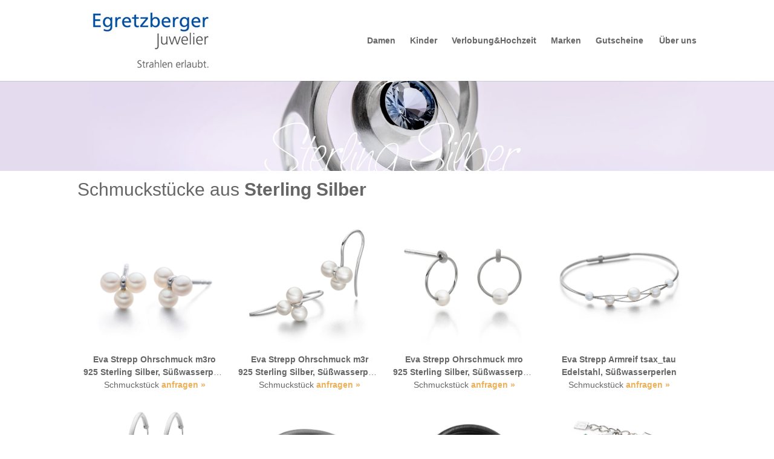

--- FILE ---
content_type: text/html; charset=UTF-8
request_url: https://www.egretzberger.de/silberschmuck/
body_size: 12823
content:
<!DOCTYPE html>
<html lang="de-DE">
<head>
	<meta charset="UTF-8" />
<meta http-equiv="X-UA-Compatible" content="IE=edge">
	<link rel="pingback" href="https://www.egretzberger.de/xmlrpc.php" />

	<script type="text/javascript">
		document.documentElement.className = 'js';
	</script>

	<script>var disableStr = 'ga-disable-UA-125787913-1'; if (document.cookie.indexOf(disableStr + '=true') > -1) { window[disableStr] = true; }</script><scriptasyncsrc="https://www.googletagmanager.com/gtag/js?id=UA-125787913-1"></script><script>window.dataLayer=window.dataLayer||[];functiongtag(){dataLayer.push(arguments);}gtag('js',newDate());gtag('config','UA-125787913-1',{'anonymize_ip':true});</script><script>var et_site_url='https://www.egretzberger.de';var et_post_id='901';function et_core_page_resource_fallback(a,b){"undefined"===typeof b&&(b=a.sheet.cssRules&&0===a.sheet.cssRules.length);b&&(a.onerror=null,a.onload=null,a.href?a.href=et_site_url+"/?et_core_page_resource="+a.id+et_post_id:a.src&&(a.src=et_site_url+"/?et_core_page_resource="+a.id+et_post_id))}
</script>
	<!-- This site is optimized with the Yoast SEO plugin v15.0 - https://yoast.com/wordpress/plugins/seo/ -->
	<title>Silberschmuck in Regensburg kaufen: Schmuck aus echt Silber</title>
	<meta name="description" content="Silberschmuck von Juwelier Egretzberger: Finden Sie schönen Silberschmuck bekannter Designer &amp; Marken in unserem Sortiment: Ringe ✓ Ketten ✓ Ohrringe ✓" />
	<meta name="robots" content="index, follow, max-snippet:-1, max-image-preview:large, max-video-preview:-1" />
	<link rel="canonical" href="https://www.egretzberger.de/silberschmuck/" />
	<meta property="og:locale" content="de_DE" />
	<meta property="og:type" content="article" />
	<meta property="og:title" content="Silberschmuck in Regensburg kaufen: Schmuck aus echt Silber" />
	<meta property="og:description" content="Silberschmuck von Juwelier Egretzberger: Finden Sie schönen Silberschmuck bekannter Designer &amp; Marken in unserem Sortiment: Ringe ✓ Ketten ✓ Ohrringe ✓" />
	<meta property="og:url" content="https://www.egretzberger.de/silberschmuck/" />
	<meta property="og:site_name" content="Juwelier Egretzberger in Regensburg" />
	<meta property="article:modified_time" content="2021-03-17T09:36:09+00:00" />
	<meta name="twitter:card" content="summary_large_image" />
	<script type="application/ld+json" class="yoast-schema-graph">{"@context":"https://schema.org","@graph":[{"@type":"WebSite","@id":"https://www.egretzberger.de/#website","url":"https://www.egretzberger.de/","name":"Juwelier Egretzberger in Regensburg","description":"Schmuck, Trauringe &amp; Verlobungsringe vor Ort kaufen","potentialAction":[{"@type":"SearchAction","target":"https://www.egretzberger.de/?s={search_term_string}","query-input":"required name=search_term_string"}],"inLanguage":"de-DE"},{"@type":"WebPage","@id":"https://www.egretzberger.de/silberschmuck/#webpage","url":"https://www.egretzberger.de/silberschmuck/","name":"Silberschmuck in Regensburg kaufen: Schmuck aus echt Silber","isPartOf":{"@id":"https://www.egretzberger.de/#website"},"datePublished":"2017-11-29T19:51:20+00:00","dateModified":"2021-03-17T09:36:09+00:00","description":"Silberschmuck von Juwelier Egretzberger: Finden Sie sch\u00f6nen Silberschmuck bekannter Designer & Marken in unserem Sortiment: Ringe \u2713 Ketten \u2713 Ohrringe \u2713","inLanguage":"de-DE","potentialAction":[{"@type":"ReadAction","target":["https://www.egretzberger.de/silberschmuck/"]}]}]}</script>
	<!-- / Yoast SEO plugin. -->



<link rel='dns-prefetch' href='//s.w.org' />
<link rel="alternate" type="application/rss+xml" title="Juwelier Egretzberger in Regensburg &raquo; Feed" href="https://www.egretzberger.de/feed/" />
<link rel="alternate" type="application/rss+xml" title="Juwelier Egretzberger in Regensburg &raquo; Kommentar-Feed" href="https://www.egretzberger.de/comments/feed/" />
		<script type="text/javascript">
			window._wpemojiSettings = {"baseUrl":"https:\/\/s.w.org\/images\/core\/emoji\/12.0.0-1\/72x72\/","ext":".png","svgUrl":"https:\/\/s.w.org\/images\/core\/emoji\/12.0.0-1\/svg\/","svgExt":".svg","source":{"concatemoji":"https:\/\/www.egretzberger.de\/wp-includes\/js\/wp-emoji-release.min.js?ver=5.4.2"}};
			/*! This file is auto-generated */
			!function(e,a,t){var r,n,o,i,p=a.createElement("canvas"),s=p.getContext&&p.getContext("2d");function c(e,t){var a=String.fromCharCode;s.clearRect(0,0,p.width,p.height),s.fillText(a.apply(this,e),0,0);var r=p.toDataURL();return s.clearRect(0,0,p.width,p.height),s.fillText(a.apply(this,t),0,0),r===p.toDataURL()}function l(e){if(!s||!s.fillText)return!1;switch(s.textBaseline="top",s.font="600 32px Arial",e){case"flag":return!c([127987,65039,8205,9895,65039],[127987,65039,8203,9895,65039])&&(!c([55356,56826,55356,56819],[55356,56826,8203,55356,56819])&&!c([55356,57332,56128,56423,56128,56418,56128,56421,56128,56430,56128,56423,56128,56447],[55356,57332,8203,56128,56423,8203,56128,56418,8203,56128,56421,8203,56128,56430,8203,56128,56423,8203,56128,56447]));case"emoji":return!c([55357,56424,55356,57342,8205,55358,56605,8205,55357,56424,55356,57340],[55357,56424,55356,57342,8203,55358,56605,8203,55357,56424,55356,57340])}return!1}function d(e){var t=a.createElement("script");t.src=e,t.defer=t.type="text/javascript",a.getElementsByTagName("head")[0].appendChild(t)}for(i=Array("flag","emoji"),t.supports={everything:!0,everythingExceptFlag:!0},o=0;o<i.length;o++)t.supports[i[o]]=l(i[o]),t.supports.everything=t.supports.everything&&t.supports[i[o]],"flag"!==i[o]&&(t.supports.everythingExceptFlag=t.supports.everythingExceptFlag&&t.supports[i[o]]);t.supports.everythingExceptFlag=t.supports.everythingExceptFlag&&!t.supports.flag,t.DOMReady=!1,t.readyCallback=function(){t.DOMReady=!0},t.supports.everything||(n=function(){t.readyCallback()},a.addEventListener?(a.addEventListener("DOMContentLoaded",n,!1),e.addEventListener("load",n,!1)):(e.attachEvent("onload",n),a.attachEvent("onreadystatechange",function(){"complete"===a.readyState&&t.readyCallback()})),(r=t.source||{}).concatemoji?d(r.concatemoji):r.wpemoji&&r.twemoji&&(d(r.twemoji),d(r.wpemoji)))}(window,document,window._wpemojiSettings);
		</script>
		<meta content="Divi v.4.5.1" name="generator"/><style type="text/css">
img.wp-smiley,
img.emoji {
	display: inline !important;
	border: none !important;
	box-shadow: none !important;
	height: 1em !important;
	width: 1em !important;
	margin: 0 .07em !important;
	vertical-align: -0.1em !important;
	background: none !important;
	padding: 0 !important;
}
</style>
	<link rel='stylesheet' id='foobox-free-min-css'  href='https://www.egretzberger.de/wp-content/plugins/foobox-image-lightbox/free/css/foobox.free.min.css?ver=2.7.16' type='text/css' media='all' />
<link rel='stylesheet' id='divi-fonts-css'  href='https://www.egretzberger.de/wp-content/plugins/bm-gfonts/assets/css/empty.css' type='text/css' media='all' />
<link rel='stylesheet' id='divi-style-css'  href='https://www.egretzberger.de/wp-content/themes/Divi/style.css?ver=4.5.1' type='text/css' media='all' />
<link rel='stylesheet' id='dashicons-css'  href='https://www.egretzberger.de/wp-includes/css/dashicons.min.css?ver=5.4.2' type='text/css' media='all' />
<link rel='stylesheet' id='nimble-portfolio-style-css'  href='https://www.egretzberger.de/wp-content/plugins/nimble-portfolio/includes/nimble-portfolio.css?ver=5.4.2' type='text/css' media='all' />
<link rel='stylesheet' id='nimble-portfolio-default-stylesheet-css'  href='https://www.egretzberger.de/wp-content/plugins/nimble-portfolio/skins/default/skin.css?ver=5.4.2' type='text/css' media='all' />
<link rel='stylesheet' id='nimblebox-style-css'  href='https://www.egretzberger.de/wp-content/plugins/nimble-portfolio-fancybox-addon/inc/jquery.fancybox.css?ver=5.4.2' type='text/css' media='all' />
<script type='text/javascript' src='https://www.egretzberger.de/wp-includes/js/jquery/jquery.js?ver=1.12.4-wp'></script>
<script type='text/javascript' src='https://www.egretzberger.de/wp-includes/js/jquery/jquery-migrate.min.js?ver=1.4.1'></script>
<script type='text/javascript' src='https://www.egretzberger.de/wp-content/themes/Divi/core/admin/js/es6-promise.auto.min.js?ver=5.4.2'></script>
<script type='text/javascript'>
/* <![CDATA[ */
var et_core_api_spam_recaptcha = {"site_key":"","page_action":{"action":"silberschmuck"}};
/* ]]> */
</script>
<script type='text/javascript' src='https://www.egretzberger.de/wp-content/themes/Divi/core/admin/js/recaptcha.js?ver=5.4.2'></script>
<script type='text/javascript'>
/* Run FooBox FREE (v2.7.16) */
var FOOBOX = window.FOOBOX = {
	ready: true,
	disableOthers: false,
	o: {wordpress: { enabled: true }, countMessage:'image %index of %total', excludes:'.fbx-link,.nofoobox,.nolightbox,a[href*="pinterest.com/pin/create/button/"]', affiliate : { enabled: false }},
	selectors: [
		".foogallery-container.foogallery-lightbox-foobox", ".foogallery-container.foogallery-lightbox-foobox-free", ".gallery", ".wp-block-gallery", ".wp-caption", ".wp-block-image", "a:has(img[class*=wp-image-])", ".foobox"
	],
	pre: function( $ ){
		// Custom JavaScript (Pre)
		
	},
	post: function( $ ){
		// Custom JavaScript (Post)
		
		// Custom Captions Code
		
	},
	custom: function( $ ){
		// Custom Extra JS
		
	}
};
</script>
<script type='text/javascript' src='https://www.egretzberger.de/wp-content/plugins/foobox-image-lightbox/free/js/foobox.free.min.js?ver=2.7.16'></script>
<link rel='https://api.w.org/' href='https://www.egretzberger.de/wp-json/' />
<link rel="EditURI" type="application/rsd+xml" title="RSD" href="https://www.egretzberger.de/xmlrpc.php?rsd" />
<link rel="wlwmanifest" type="application/wlwmanifest+xml" href="https://www.egretzberger.de/wp-includes/wlwmanifest.xml" /> 
<meta name="generator" content="WordPress 5.4.2" />
<link rel='shortlink' href='https://www.egretzberger.de/?p=901' />
<link rel="alternate" type="application/json+oembed" href="https://www.egretzberger.de/wp-json/oembed/1.0/embed?url=https%3A%2F%2Fwww.egretzberger.de%2Fsilberschmuck%2F" />
<link rel="alternate" type="text/xml+oembed" href="https://www.egretzberger.de/wp-json/oembed/1.0/embed?url=https%3A%2F%2Fwww.egretzberger.de%2Fsilberschmuck%2F&#038;format=xml" />
<meta name="viewport" content="width=device-width, initial-scale=1.0, maximum-scale=1.0, user-scalable=0" /><link rel="stylesheet" href="https://maxcdn.bootstrapcdn.com/font-awesome/4.6.3/css/font-awesome.min.css">
<script type="text/javascript">
jQuery(document).ready(function() {
jQuery(".sliderpopup .et_pb_slide_0.et_pb_slide .et_pb_container a.et_pb_more_button.et_pb_button").attr("target","new");
});
</script>

<!-- jQuery code for the Fullwidth Header button -->
<script>
jQuery(function($){
$('.et_pb_fullwidth_header_0 .header-content-container .header-content .et_pb_button_one.et_pb_button').attr('target', '_blank');
});
</script>

<!-- jQuery code for the Fullwidth Slider button -->
<script>
jQuery(function($){
$('.et_pb_slide_0.et_pb_slide .et_pb_container a.et_pb_more_button.et_pb_button').attr('target', '_blank');
});
</script><link rel="icon" href="https://www.egretzberger.de/wp-content/uploads/2017/03/favicon_homepage_01.png" sizes="32x32" />
<link rel="icon" href="https://www.egretzberger.de/wp-content/uploads/2017/03/favicon_homepage_01.png" sizes="192x192" />
<link rel="apple-touch-icon" href="https://www.egretzberger.de/wp-content/uploads/2017/03/favicon_homepage_01.png" />
<meta name="msapplication-TileImage" content="https://www.egretzberger.de/wp-content/uploads/2017/03/favicon_homepage_01.png" />
<link rel="stylesheet" id="et-divi-customizer-global-cached-inline-styles" href="https://www.egretzberger.de/wp-content/uploads/et-cache/global/et-divi-customizer-global-17680413785312.min.css" onerror="et_core_page_resource_fallback(this, true)" onload="et_core_page_resource_fallback(this)" />
    <!-- Hotjar Tracking Code for www.egretzberger.de -->
<script>
    (function(h,o,t,j,a,r){
        h.hj=h.hj||function(){(h.hj.q=h.hj.q||[]).push(arguments)};
        h._hjSettings={hjid:1712230,hjsv:6};
        a=o.getElementsByTagName('head')[0];
        r=o.createElement('script');r.async=1;
        r.src=t+h._hjSettings.hjid+j+h._hjSettings.hjsv;
        a.appendChild(r);
    })(window,document,'https://static.hotjar.com/c/hotjar-','.js?sv=');
</script>
    
<!-- Google tag (gtag.js) neu 19.06.2023-->
    <script async src="https://www.googletagmanager.com/gtag/js?id=G-JBYHW8SET7"></script> <script> window.dataLayer = window.dataLayer || []; function gtag(){dataLayer.push(arguments);} gtag('js', new Date()); gtag('config', 'G-JBYHW8SET7'); </script>

</head>
<body class="page-template-default page page-id-901 et_color_scheme_orange et_pb_button_helper_class et_fixed_nav et_show_nav et_primary_nav_dropdown_animation_fade et_secondary_nav_dropdown_animation_fade et_header_style_left et_pb_footer_columns3 et_cover_background linux et_pb_gutters1 et_pb_pagebuilder_layout et_no_sidebar et_divi_theme et-db et_minified_js et_minified_css">
	<div id="page-container">

	
	
			<header id="main-header" data-height-onload="120">
			<div class="container clearfix et_menu_container">
							<div class="logo_container">
					<span class="logo_helper"></span>
					<a href="https://www.egretzberger.de/">
						<img src="https://www.egretzberger.de/wp-content/uploads/2019/08/juwelier_egretzberger_regensburg.jpg" alt="Juwelier Egretzberger in Regensburg" id="logo" data-height-percentage="100" />
					</a>
				</div>
							<div id="et-top-navigation" data-height="120" data-fixed-height="120">
											<nav id="top-menu-nav">
						<ul id="top-menu" class="nav"><li id="menu-item-2496" class="mega-menu menu-item menu-item-type-custom menu-item-object-custom menu-item-has-children menu-item-2496"><a>Damen</a>
<ul class="sub-menu">
	<li id="menu-item-976" class="menu-item menu-item-type-custom menu-item-object-custom menu-item-976"><a href="/damen/damenringe/"><div class="bildausblenden" style="text-align: center;"><img src='https://www.egretzberger.de/wp-content/uploads/2018/09/navi-schmuck-01.jpg' alt='Damen Ringe' width='140px' />Ringe</div></a></li>
	<li id="menu-item-978" class="menu-item menu-item-type-custom menu-item-object-custom menu-item-978"><a href="/damen/halsketten/"><div style="text-align: center;"><img src='https://www.egretzberger.de/wp-content/uploads/2018/09/navi-schmuck-02.jpg' alt='Damen Ringe' width='140px' />Halsketten</div></a></li>
	<li id="menu-item-980" class="menu-item menu-item-type-custom menu-item-object-custom menu-item-980"><a href="/damen/armschmuck/"><div style="text-align: center;"><img src='https://www.egretzberger.de/wp-content/uploads/2018/09/navi-schmuck-04.jpg' alt='Damen Armschmuck' width='140px' />Armschmuck</div></a></li>
	<li id="menu-item-981" class="menu-item menu-item-type-custom menu-item-object-custom menu-item-981"><a href="/damen/ohrringe/"><div style="text-align: center;"><img src='https://www.egretzberger.de/wp-content/uploads/2018/09/navi-schmuck-05.jpg' alt='Damen Ohrringe' width='140px' />Ohrringe</div></a></li>
	<li id="menu-item-4218" class="menu-item menu-item-type-custom menu-item-object-custom menu-item-4218"><a href="/perlschmuck/"><div style="text-align: center;"><img src='https://www.egretzberger.de/wp-content/uploads/2020/03/navi-schmuck-03.jpg' alt='perlschmuck' width='140px' />Perlschmuck</div></a></li>
</ul>
</li>
<li id="menu-item-4222" class="mega-menu menu-item menu-item-type-custom menu-item-object-custom menu-item-has-children menu-item-4222"><a>Kinder</a>
<ul class="sub-menu">
	<li id="menu-item-4614" class="menu-item menu-item-type-custom menu-item-object-custom menu-item-4614"><a href="/kinder/geschenkideen-kinder/"><div style="text-align: center;"><img src='https://www.egretzberger.de/wp-content/uploads/2024/06/kinder_geschenkideen.jpg' alt='Kinder Geschenkideen' width='140px' />Geschenkideen</div></a></li>
	<li id="menu-item-4616" class="menu-item menu-item-type-custom menu-item-object-custom menu-item-4616"><a href="/kinder/kinder-taufgeschenke/"><div style="text-align: center;"><img src='https://www.egretzberger.de/wp-content/uploads/2020/03/navi_kinder_taufgeschenke.jpg' alt='Zur Taufe' width='140px' />Zur Taufe</div></a></li>
	<li id="menu-item-4613" class="menu-item menu-item-type-custom menu-item-object-custom menu-item-4613"><a href="/kinder/kinder-ohrschmuck/"><div style="text-align: center;"><img src='https://www.egretzberger.de/wp-content/uploads/2022/07/navi_kinder_erstohrstecker.jpg' alt='Erstohrstecker Kinder' width='140px' />Erstohrstecker KInder</div></a></li>
	<li id="menu-item-4615" class="menu-item menu-item-type-custom menu-item-object-custom menu-item-4615"><a href="/kinder/teens-ohrschmuck/"><div style="text-align: center;"><img src='https://www.egretzberger.de/wp-content/uploads/2022/07/navi_kinder_ohrschmuck_kids_teens.jpg' width='140px' />Ohrschmuck Kids &#038; Teens</div></a></li>
	<li id="menu-item-5707" class="menu-item menu-item-type-custom menu-item-object-custom menu-item-5707"><a href="/kinder/kinder-ohrlochstechen/"><div style="text-align: center;"><img src='https://www.egretzberger.de/wp-content/uploads/2020/07/navi_kinder_ohrlochstechen-01.jpg' alt='Kinder Ohrlochstechen' width='140px' />Ohrlochstechen</div></a></li>
</ul>
</li>
<li id="menu-item-2498" class="mega-menu menu-item menu-item-type-custom menu-item-object-custom menu-item-has-children menu-item-2498"><a>Verlobung&#038;Hochzeit</a>
<ul class="sub-menu">
	<li id="menu-item-5259" class="menu-item menu-item-type-custom menu-item-object-custom menu-item-5259"><a href="/verlobung-hochzeit/verlobungsringe/"><div style="text-align: center;"><img src='https://www.egretzberger.de/wp-content/uploads/2020/04/navi-verlobung.jpg' alt='Verlobung' width='140px' />Verlobung</div></a></li>
	<li id="menu-item-5260" class="menu-item menu-item-type-custom menu-item-object-custom menu-item-5260"><a href="/verlobung-hochzeit/trauringe/"><div style="text-align: center;"><img src='https://www.egretzberger.de/wp-content/uploads/2020/04/navi-trauringe.jpg' alt='Trauringe' width='140px' />Trauringe</div></a></li>
	<li id="menu-item-5261" class="menu-item menu-item-type-custom menu-item-object-custom menu-item-5261"><a href="/verlobung-hochzeit/brautschmuck/"><div style="text-align: center;"><img src='https://www.egretzberger.de/wp-content/uploads/2020/04/navi-brautschmuck.jpg' alt='Brautschmuck' width='140px' />Brautschmuck</div></a></li>
	<li id="menu-item-5262" class="menu-item menu-item-type-custom menu-item-object-custom menu-item-5262"><a href="/verlobung-hochzeit/morgengabe/"><div style="text-align: center;"><img src='https://www.egretzberger.de/wp-content/uploads/2020/04/navi-morgengabe.jpg' alt='Morgengabe' width='140px' />Morgengabe</div></a></li>
	<li id="menu-item-5537" class="menu-item menu-item-type-custom menu-item-object-custom menu-item-5537"><a href="/meister-gravuren/"><div style="text-align: center;"><img src='https://www.egretzberger.de/wp-content/uploads/2020/07/navi-hochzeit_gravuren.jpg' alt='Gravuren' width='140px' />Gravuren</div></a></li>
</ul>
</li>
<li id="menu-item-5397" class="menu-item menu-item-type-custom menu-item-object-custom menu-item-has-children menu-item-5397"><a>Marken</a>
<ul class="sub-menu">
	<li id="menu-item-525" class="menu-item menu-item-type-post_type menu-item-object-page menu-item-525"><a href="https://www.egretzberger.de/marken/bellaluce/">bellaluce</a></li>
	<li id="menu-item-524" class="menu-item menu-item-type-post_type menu-item-object-page menu-item-524"><a href="https://www.egretzberger.de/marken/bernd-wolf/">Bernd Wolf</a></li>
	<li id="menu-item-8929" class="menu-item menu-item-type-post_type menu-item-object-page menu-item-8929"><a href="https://www.egretzberger.de/marken/coeur-de-lion/">Coeur de Lion</a></li>
	<li id="menu-item-520" class="menu-item menu-item-type-post_type menu-item-object-page menu-item-520"><a href="https://www.egretzberger.de/marken/eugen-ruehle/">Eugen Rühle</a></li>
	<li id="menu-item-519" class="menu-item menu-item-type-post_type menu-item-object-page menu-item-519"><a href="https://www.egretzberger.de/marken/eva-strepp/">Eva Strepp</a></li>
	<li id="menu-item-11903" class="menu-item menu-item-type-post_type menu-item-object-page menu-item-11903"><a href="https://www.egretzberger.de/marken/fabnora/">Fabnora</a></li>
	<li id="menu-item-518" class="menu-item menu-item-type-post_type menu-item-object-page menu-item-518"><a href="https://www.egretzberger.de/marken/gellner/">Gellner</a></li>
	<li id="menu-item-11120" class="menu-item menu-item-type-post_type menu-item-object-page menu-item-11120"><a href="https://www.egretzberger.de/marken/hesse/">Hesse</a></li>
	<li id="menu-item-517" class="menu-item menu-item-type-post_type menu-item-object-page menu-item-517"><a href="https://www.egretzberger.de/marken/meister/">Meister</a></li>
	<li id="menu-item-516" class="menu-item menu-item-type-post_type menu-item-object-page menu-item-516"><a href="https://www.egretzberger.de/marken/noor/">noor</a></li>
	<li id="menu-item-9573" class="menu-item menu-item-type-post_type menu-item-object-page menu-item-9573"><a href="https://www.egretzberger.de/marken/sif-jakobs/">Sif Jakobs</a></li>
	<li id="menu-item-512" class="menu-item menu-item-type-post_type menu-item-object-page menu-item-512"><a href="https://www.egretzberger.de/marken/zebra-design/">Zebra Design</a></li>
</ul>
</li>
<li id="menu-item-2902" class="menu-item menu-item-type-post_type menu-item-object-page menu-item-2902"><a href="https://www.egretzberger.de/geschenke/">Gutscheine</a></li>
<li id="menu-item-2290" class="menu-item menu-item-type-post_type menu-item-object-page menu-item-2290"><a href="https://www.egretzberger.de/unternehmen/">Über uns</a></li>
</ul>						</nav>
					
					
					
					
					<div id="et_mobile_nav_menu">
				<div class="mobile_nav closed">
					<span class="select_page">Seite wählen</span>
					<span class="mobile_menu_bar mobile_menu_bar_toggle"></span>
				</div>
			</div>				</div> <!-- #et-top-navigation -->
			</div> <!-- .container -->
			<div class="et_search_outer">
				<div class="container et_search_form_container">
					<form role="search" method="get" class="et-search-form" action="https://www.egretzberger.de/">
					<input type="search" class="et-search-field" placeholder="Suchen &hellip;" value="" name="s" title="Suchen nach:" />					</form>
					<span class="et_close_search_field"></span>
				</div>
			</div>
		</header> <!-- #main-header -->
			<div id="et-main-area">
	
<div id="main-content">


			
				<article id="post-901" class="post-901 page type-page status-publish hentry">

				
					<div class="entry-content">
					<div id="et-boc" class="et-boc">
			
		<div class="et-l et-l--post">
			<div class="et_builder_inner_content et_pb_gutters1">
		<div class="et_pb_section et_pb_section_0 et_pb_fullwidth_section et_section_regular" >
				
				
				
				
					<div class="et_pb_module et_pb_fullwidth_image et_pb_fullwidth_image_0">
				
				
				<img src="https://www.egretzberger.de/wp-content/uploads/2017/11/header_silber_ringe_01.jpg" alt="" title="" srcset="https://www.egretzberger.de/wp-content/uploads/2017/11/header_silber_ringe_01.jpg 2000w, https://www.egretzberger.de/wp-content/uploads/2017/11/header_silber_ringe_01-300x41.jpg 300w, https://www.egretzberger.de/wp-content/uploads/2017/11/header_silber_ringe_01-768x104.jpg 768w, https://www.egretzberger.de/wp-content/uploads/2017/11/header_silber_ringe_01-1024x138.jpg 1024w, https://www.egretzberger.de/wp-content/uploads/2017/11/header_silber_ringe_01-1080x146.jpg 1080w" sizes="(max-width: 2000px) 100vw, 2000px" />
			
			</div>
				
				
			</div> <!-- .et_pb_section --><div class="et_pb_section et_pb_section_1 et_section_regular" >
				
				
				
				
					<div class="et_pb_row et_pb_row_0">
				<div class="et_pb_column et_pb_column_4_4 et_pb_column_0  et_pb_css_mix_blend_mode_passthrough et-last-child">
				
				
				<div class="et_pb_module et_pb_text et_pb_text_0  et_pb_text_align_left et_pb_bg_layout_light">
				
				
				<div class="et_pb_text_inner"><h1>Schmuckstücke aus <strong>Sterling Silber</strong></h1>
<p><style>.-skin-default .-items .-item .title { color: #1e73be;}.-skin-default .-items .-item .title { background-color: ;}.-skin-default .-items .-item .-link.-readmore a { color: #1e73be;}.-skin-default .-items .-item .-link.-viewproject a { color: #dd9933;}.-skin-default .-filters .-filter, .-skin-default .-pages .-page-link { background-color: ;}.-skin-default .-filters .-filter, .-skin-default .-pages .-page-link { color: ;}.-skin-default .-filters .-filter, .-skin-default .-pages .-page-link { border: 1px solid ;}.-skin-default .-filters .-filter:hover, .-skin-default .-pages .-page-link:hover,.-skin-default .-filters .-filter.active, .-skin-default .-pages .-page-link.active { background-color: ;}.-skin-default .-filters .-filter:hover, .-skin-default .-pages .-page-link:hover,.-skin-default .-filters .-filter.active, .-skin-default .-pages .-page-link.active { color: ;}.-skin-default .-filters .-filter:hover, .-skin-default .-pages .-page-link:hover,.-skin-default .-filters .-filter.active, .-skin-default .-pages .-page-link.active { border: 1px solid ;}.-skin-default .-items .-item .genericon { color:  !important;}.-skin-default .-items .-item .-mask { background-color:  !important;}</style>            <div class="nimble-portfolio  -skin-default" id="np-696b69b0a383b" data-lightbox="prettyphoto">

                
                
                
                
                <div class="-items ">
                        <div  class="brautschmuck eva-strepp ohrringe perlschmuck perlschmuck-brautschmuck silber-ohrringe silber-perlschmuck -item -normal -columns4" id="item-2139" >
                <div class="itembox">
            <a  href="https://www.egretzberger.de/wp-content/uploads/2017/12/eva_strepp_m3ro-1.jpg" data-rel="nimblebox[nimble_portfolio_gal_pro]" >
                <img src="https://www.egretzberger.de/wp-content/uploads/2017/12/eva_strepp_m3ro-1.jpg" alt="Eva Strepp Ohrschmuck m3ro&lt;br&gt;925 Sterling Silber, Süßwasserperlen" />
                <div class="-mask"> </div>
                                <div class="genericon genericon-zoom"></div>
            </a>    
                    </div>
		<!-- wagner ergänzt E-Mail Funktion -->
                    <div class="title"><strong>Eva Strepp Ohrschmuck m3ro<br>925 Sterling Silber, Süßwasserperlen</strong><br>Schmuckstück <a href="mailto: team@egretzberger.de?subject=Folgendes Schmuckstück interessiert mich: Eva Strepp Ohrschmuck m3ro<br>925 Sterling Silber, Süßwasserperlen&body=Sehr geeehrte Damen und Herren, %0D%0A %0D%0Aich interessiere mich für 'Eva Strepp Ohrschmuck m3ro<br>925 Sterling Silber, Süßwasserperlen'. %0D%0A %0D%0A Bitte nehmen Sie Kontakt mit mir auf. %0D%0A %0D%0A Vielen Dank!%0D%0A %0D%0A Mit freundlichen Grüßen "><strong> anfragen &raquo;</strong></a></div>    
                    </div>
        <div  class="brautschmuck eva-strepp marke ohrringe perlschmuck perlschmuck-brautschmuck silber-ohrringe silber-perlschmuck -item -normal -columns4" id="item-2470" >
                <div class="itembox">
            <a  href="https://www.egretzberger.de/wp-content/uploads/2018/08/eva_strepp_m3r.jpg" data-rel="nimblebox[nimble_portfolio_gal_pro]" >
                <img src="https://www.egretzberger.de/wp-content/uploads/2018/08/eva_strepp_m3r.jpg" alt="Eva Strepp Ohrschmuck m3r&lt;br&gt;925 Sterling Silber, Süßwasserperlen" />
                <div class="-mask"> </div>
                                <div class="genericon genericon-zoom"></div>
            </a>    
                    </div>
		<!-- wagner ergänzt E-Mail Funktion -->
                    <div class="title"><strong>Eva Strepp Ohrschmuck m3r<br>925 Sterling Silber, Süßwasserperlen</strong><br>Schmuckstück <a href="mailto: team@egretzberger.de?subject=Folgendes Schmuckstück interessiert mich: Eva Strepp Ohrschmuck m3r<br>925 Sterling Silber, Süßwasserperlen&body=Sehr geeehrte Damen und Herren, %0D%0A %0D%0Aich interessiere mich für 'Eva Strepp Ohrschmuck m3r<br>925 Sterling Silber, Süßwasserperlen'. %0D%0A %0D%0A Bitte nehmen Sie Kontakt mit mir auf. %0D%0A %0D%0A Vielen Dank!%0D%0A %0D%0A Mit freundlichen Grüßen "><strong> anfragen &raquo;</strong></a></div>    
                    </div>
        <div  class="brautschmuck eva-strepp marke ohrringe perlschmuck perlschmuck-brautschmuck silber-ohrringe silber-perlschmuck -item -normal -columns4" id="item-2472" >
                <div class="itembox">
            <a  href="https://www.egretzberger.de/wp-content/uploads/2018/08/eva_strepp_mro.jpg" data-rel="nimblebox[nimble_portfolio_gal_pro]" >
                <img src="https://www.egretzberger.de/wp-content/uploads/2018/08/eva_strepp_mro.jpg" alt="Eva Strepp Ohrschmuck mro&lt;br&gt;925 Sterling Silber, Süßwasserperlen" />
                <div class="-mask"> </div>
                                <div class="genericon genericon-zoom"></div>
            </a>    
                    </div>
		<!-- wagner ergänzt E-Mail Funktion -->
                    <div class="title"><strong>Eva Strepp Ohrschmuck mro<br>925 Sterling Silber, Süßwasserperlen</strong><br>Schmuckstück <a href="mailto: team@egretzberger.de?subject=Folgendes Schmuckstück interessiert mich: Eva Strepp Ohrschmuck mro<br>925 Sterling Silber, Süßwasserperlen&body=Sehr geeehrte Damen und Herren, %0D%0A %0D%0Aich interessiere mich für 'Eva Strepp Ohrschmuck mro<br>925 Sterling Silber, Süßwasserperlen'. %0D%0A %0D%0A Bitte nehmen Sie Kontakt mit mir auf. %0D%0A %0D%0A Vielen Dank!%0D%0A %0D%0A Mit freundlichen Grüßen "><strong> anfragen &raquo;</strong></a></div>    
                    </div>
        <div  class="armschmuck brautschmuck eva-strepp marke perlschmuck perlschmuck-brautschmuck silber-armschmuck silber-perlschmuck -item -normal -columns4" id="item-3685" >
                <div class="itembox">
            <a  href="https://www.egretzberger.de/wp-content/uploads/2019/11/eva_strepp_armreif_tsax_tau.jpg" data-rel="nimblebox[nimble_portfolio_gal_pro]" >
                <img src="https://www.egretzberger.de/wp-content/uploads/2019/11/eva_strepp_armreif_tsax_tau.jpg" alt="Eva Strepp Armreif tsax_tau&lt;br&gt;Edelstahl, Süßwasserperlen" />
                <div class="-mask"> </div>
                                <div class="genericon genericon-zoom"></div>
            </a>    
                    </div>
		<!-- wagner ergänzt E-Mail Funktion -->
                    <div class="title"><strong>Eva Strepp Armreif tsax_tau<br>Edelstahl, Süßwasserperlen</strong><br>Schmuckstück <a href="mailto: team@egretzberger.de?subject=Folgendes Schmuckstück interessiert mich: Eva Strepp Armreif tsax_tau<br>Edelstahl, Süßwasserperlen&body=Sehr geeehrte Damen und Herren, %0D%0A %0D%0Aich interessiere mich für 'Eva Strepp Armreif tsax_tau<br>Edelstahl, Süßwasserperlen'. %0D%0A %0D%0A Bitte nehmen Sie Kontakt mit mir auf. %0D%0A %0D%0A Vielen Dank!%0D%0A %0D%0A Mit freundlichen Grüßen "><strong> anfragen &raquo;</strong></a></div>    
                    </div>
        <div  class="marke ohrringe ratius silber-ohrringe -item -normal -columns4" id="item-4437" >
                <div class="itembox">
            <a  href="https://www.egretzberger.de/wp-content/uploads/2020/03/ratius_ohrschmuck_66.jpg" data-rel="nimblebox[nimble_portfolio_gal_pro]" >
                <img src="https://www.egretzberger.de/wp-content/uploads/2020/03/ratius_ohrschmuck_66.jpg" alt="ratius Ohrschmuck 66&lt;br&gt;925 Sterling Silber, poliert" />
                <div class="-mask"> </div>
                                <div class="genericon genericon-zoom"></div>
            </a>    
                    </div>
		<!-- wagner ergänzt E-Mail Funktion -->
                    <div class="title"><strong>ratius Ohrschmuck 66<br>925 Sterling Silber, poliert</strong><br>Schmuckstück <a href="mailto: team@egretzberger.de?subject=Folgendes Schmuckstück interessiert mich: ratius Ohrschmuck 66<br>925 Sterling Silber, poliert&body=Sehr geeehrte Damen und Herren, %0D%0A %0D%0Aich interessiere mich für 'ratius Ohrschmuck 66<br>925 Sterling Silber, poliert'. %0D%0A %0D%0A Bitte nehmen Sie Kontakt mit mir auf. %0D%0A %0D%0A Vielen Dank!%0D%0A %0D%0A Mit freundlichen Grüßen "><strong> anfragen &raquo;</strong></a></div>    
                    </div>
        <div  class="armschmuck silber-armschmuck -item -normal -columns4" id="item-4453" >
                <div class="itembox">
            <a  href="https://www.egretzberger.de/wp-content/uploads/2020/03/rohm_armschmuck_anthrazit.jpg" data-rel="nimblebox[nimble_portfolio_gal_pro]" >
                <img src="https://www.egretzberger.de/wp-content/uploads/2020/03/rohm_armschmuck_anthrazit.jpg" alt="Rohm Lederarmband anthrazit&lt;br&gt;Edelstahl, Magnetschließe" />
                <div class="-mask"> </div>
                                <div class="genericon genericon-zoom"></div>
            </a>    
                    </div>
		<!-- wagner ergänzt E-Mail Funktion -->
                    <div class="title"><strong>Rohm Lederarmband anthrazit<br>Edelstahl, Magnetschließe</strong><br>Schmuckstück <a href="mailto: team@egretzberger.de?subject=Folgendes Schmuckstück interessiert mich: Rohm Lederarmband anthrazit<br>Edelstahl, Magnetschließe&body=Sehr geeehrte Damen und Herren, %0D%0A %0D%0Aich interessiere mich für 'Rohm Lederarmband anthrazit<br>Edelstahl, Magnetschließe'. %0D%0A %0D%0A Bitte nehmen Sie Kontakt mit mir auf. %0D%0A %0D%0A Vielen Dank!%0D%0A %0D%0A Mit freundlichen Grüßen "><strong> anfragen &raquo;</strong></a></div>    
                    </div>
        <div  class="armschmuck silber-armschmuck -item -normal -columns4" id="item-4465" >
                <div class="itembox">
            <a  href="https://www.egretzberger.de/wp-content/uploads/2020/03/rohm_armschmuck_schwarz.jpg" data-rel="nimblebox[nimble_portfolio_gal_pro]" >
                <img src="https://www.egretzberger.de/wp-content/uploads/2020/03/rohm_armschmuck_schwarz.jpg" alt="Rohm Lederarmband schwarz&lt;br&gt;Edelstahl, Magnetschließe" />
                <div class="-mask"> </div>
                                <div class="genericon genericon-zoom"></div>
            </a>    
                    </div>
		<!-- wagner ergänzt E-Mail Funktion -->
                    <div class="title"><strong>Rohm Lederarmband schwarz<br>Edelstahl, Magnetschließe</strong><br>Schmuckstück <a href="mailto: team@egretzberger.de?subject=Folgendes Schmuckstück interessiert mich: Rohm Lederarmband schwarz<br>Edelstahl, Magnetschließe&body=Sehr geeehrte Damen und Herren, %0D%0A %0D%0Aich interessiere mich für 'Rohm Lederarmband schwarz<br>Edelstahl, Magnetschließe'. %0D%0A %0D%0A Bitte nehmen Sie Kontakt mit mir auf. %0D%0A %0D%0A Vielen Dank!%0D%0A %0D%0A Mit freundlichen Grüßen "><strong> anfragen &raquo;</strong></a></div>    
                    </div>
        <div  class="armschmuck coeur-de-lion silber-armschmuck -item -normal -columns4" id="item-9050" >
                <div class="itembox">
            <a  href="https://www.egretzberger.de/wp-content/uploads/2022/09/coeur_de_lion_armschmuck_4018_30_0532.jpg" data-rel="nimblebox[nimble_portfolio_gal_pro]" >
                <img src="https://www.egretzberger.de/wp-content/uploads/2022/09/coeur_de_lion_armschmuck_4018_30_0532.jpg" alt="Coeur de Lion Armkette 4018_30_0532&lt;br&gt;Edelstahl, Natur- und Halbedelsteine, Zirkonia" />
                <div class="-mask"> </div>
                                <div class="genericon genericon-zoom"></div>
            </a>    
                    </div>
		<!-- wagner ergänzt E-Mail Funktion -->
                    <div class="title"><strong>Coeur de Lion Armkette 4018_30_0532<br>Edelstahl, Natur- und Halbedelsteine, Zirkonia</strong><br>Schmuckstück <a href="mailto: team@egretzberger.de?subject=Folgendes Schmuckstück interessiert mich: Coeur de Lion Armkette 4018_30_0532<br>Edelstahl, Natur- und Halbedelsteine, Zirkonia&body=Sehr geeehrte Damen und Herren, %0D%0A %0D%0Aich interessiere mich für 'Coeur de Lion Armkette 4018_30_0532<br>Edelstahl, Natur- und Halbedelsteine, Zirkonia'. %0D%0A %0D%0A Bitte nehmen Sie Kontakt mit mir auf. %0D%0A %0D%0A Vielen Dank!%0D%0A %0D%0A Mit freundlichen Grüßen "><strong> anfragen &raquo;</strong></a></div>    
                    </div>
        <div  class="armschmuck coeur-de-lion silber-armschmuck -item -normal -columns4" id="item-9064" >
                <div class="itembox">
            <a  href="https://www.egretzberger.de/wp-content/uploads/2022/09/coeur_de_lion_armschmuck_5085_30_0520.jpg" data-rel="nimblebox[nimble_portfolio_gal_pro]" >
                <img src="https://www.egretzberger.de/wp-content/uploads/2022/09/coeur_de_lion_armschmuck_5085_30_0520.jpg" alt="Coeur de Lion Armkette 5085_30_0520&lt;br&gt;Edelstahl, Natur- und Halbedelsteine, Zirkonia" />
                <div class="-mask"> </div>
                                <div class="genericon genericon-zoom"></div>
            </a>    
                    </div>
		<!-- wagner ergänzt E-Mail Funktion -->
                    <div class="title"><strong>Coeur de Lion Armkette 5085_30_0520<br>Edelstahl, Natur- und Halbedelsteine, Zirkonia</strong><br>Schmuckstück <a href="mailto: team@egretzberger.de?subject=Folgendes Schmuckstück interessiert mich: Coeur de Lion Armkette 5085_30_0520<br>Edelstahl, Natur- und Halbedelsteine, Zirkonia&body=Sehr geeehrte Damen und Herren, %0D%0A %0D%0Aich interessiere mich für 'Coeur de Lion Armkette 5085_30_0520<br>Edelstahl, Natur- und Halbedelsteine, Zirkonia'. %0D%0A %0D%0A Bitte nehmen Sie Kontakt mit mir auf. %0D%0A %0D%0A Vielen Dank!%0D%0A %0D%0A Mit freundlichen Grüßen "><strong> anfragen &raquo;</strong></a></div>    
                    </div>
        <div  class="coeur-de-lion halsketten silber-halsketten -item -normal -columns4" id="item-9080" >
                <div class="itembox">
            <a  href="https://www.egretzberger.de/wp-content/uploads/2022/09/coeur_de_lion_halskette_4530_10_1303.jpg" data-rel="nimblebox[nimble_portfolio_gal_pro]" >
                <img src="https://www.egretzberger.de/wp-content/uploads/2022/09/coeur_de_lion_halskette_4530_10_1303.jpg" alt="Coeur de Lion Halskette 4530_10_1303&lt;br&gt;Edelstahl, Natur- und Halbedelsteine, Zirkonia" />
                <div class="-mask"> </div>
                                <div class="genericon genericon-zoom"></div>
            </a>    
                    </div>
		<!-- wagner ergänzt E-Mail Funktion -->
                    <div class="title"><strong>Coeur de Lion Halskette 4530_10_1303<br>Edelstahl, Natur- und Halbedelsteine, Zirkonia</strong><br>Schmuckstück <a href="mailto: team@egretzberger.de?subject=Folgendes Schmuckstück interessiert mich: Coeur de Lion Halskette 4530_10_1303<br>Edelstahl, Natur- und Halbedelsteine, Zirkonia&body=Sehr geeehrte Damen und Herren, %0D%0A %0D%0Aich interessiere mich für 'Coeur de Lion Halskette 4530_10_1303<br>Edelstahl, Natur- und Halbedelsteine, Zirkonia'. %0D%0A %0D%0A Bitte nehmen Sie Kontakt mit mir auf. %0D%0A %0D%0A Vielen Dank!%0D%0A %0D%0A Mit freundlichen Grüßen "><strong> anfragen &raquo;</strong></a></div>    
                    </div>
        <div  class="coeur-de-lion halsketten silber-halsketten -item -normal -columns4" id="item-9086" >
                <div class="itembox">
            <a  href="https://www.egretzberger.de/wp-content/uploads/2022/09/coeur_de_lion_halskette_5085_10_0520.jpg" data-rel="nimblebox[nimble_portfolio_gal_pro]" >
                <img src="https://www.egretzberger.de/wp-content/uploads/2022/09/coeur_de_lion_halskette_5085_10_0520.jpg" alt="Coeur de Lion Halskette 5085_10_0520&lt;br&gt;Edelstahl, Natur- und Halbedelsteine, Zirkonia" />
                <div class="-mask"> </div>
                                <div class="genericon genericon-zoom"></div>
            </a>    
                    </div>
		<!-- wagner ergänzt E-Mail Funktion -->
                    <div class="title"><strong>Coeur de Lion Halskette 5085_10_0520<br>Edelstahl, Natur- und Halbedelsteine, Zirkonia</strong><br>Schmuckstück <a href="mailto: team@egretzberger.de?subject=Folgendes Schmuckstück interessiert mich: Coeur de Lion Halskette 5085_10_0520<br>Edelstahl, Natur- und Halbedelsteine, Zirkonia&body=Sehr geeehrte Damen und Herren, %0D%0A %0D%0Aich interessiere mich für 'Coeur de Lion Halskette 5085_10_0520<br>Edelstahl, Natur- und Halbedelsteine, Zirkonia'. %0D%0A %0D%0A Bitte nehmen Sie Kontakt mit mir auf. %0D%0A %0D%0A Vielen Dank!%0D%0A %0D%0A Mit freundlichen Grüßen "><strong> anfragen &raquo;</strong></a></div>    
                    </div>
        <div  class="coeur-de-lion ohrringe silber-ohrringe -item -normal -columns4" id="item-9108" >
                <div class="itembox">
            <a  href="https://www.egretzberger.de/wp-content/uploads/2022/09/coeur_de_lion_ohrschmuck_4905_21_1584.jpg" data-rel="nimblebox[nimble_portfolio_gal_pro]" >
                <img src="https://www.egretzberger.de/wp-content/uploads/2022/09/coeur_de_lion_ohrschmuck_4905_21_1584.jpg" alt="Coeur de Lion Ohrschmuck 4905_21_1584&lt;br&gt;Edelstahl, Natur- und Halbedelsteine, Zirkonia" />
                <div class="-mask"> </div>
                                <div class="genericon genericon-zoom"></div>
            </a>    
                    </div>
		<!-- wagner ergänzt E-Mail Funktion -->
                    <div class="title"><strong>Coeur de Lion Ohrschmuck 4905_21_1584<br>Edelstahl, Natur- und Halbedelsteine, Zirkonia</strong><br>Schmuckstück <a href="mailto: team@egretzberger.de?subject=Folgendes Schmuckstück interessiert mich: Coeur de Lion Ohrschmuck 4905_21_1584<br>Edelstahl, Natur- und Halbedelsteine, Zirkonia&body=Sehr geeehrte Damen und Herren, %0D%0A %0D%0Aich interessiere mich für 'Coeur de Lion Ohrschmuck 4905_21_1584<br>Edelstahl, Natur- und Halbedelsteine, Zirkonia'. %0D%0A %0D%0A Bitte nehmen Sie Kontakt mit mir auf. %0D%0A %0D%0A Vielen Dank!%0D%0A %0D%0A Mit freundlichen Grüßen "><strong> anfragen &raquo;</strong></a></div>    
                    </div>
        <div  class="halsketten silber-halsketten -item -normal -columns4" id="item-9215" >
                <div class="itembox">
            <a  href="https://www.egretzberger.de/wp-content/uploads/2022/10/pdpaola_halskette_CO02-446-U_V2.jpg" data-rel="nimblebox[nimble_portfolio_gal_pro]" >
                <img src="https://www.egretzberger.de/wp-content/uploads/2022/10/pdpaola_halskette_CO02-446-U_V2.jpg" alt="PDPaola Halskette CO02-446-U_V2&lt;br&gt;925 Sterling Silber, poliert" />
                <div class="-mask"> </div>
                                <div class="genericon genericon-zoom"></div>
            </a>    
                    </div>
		<!-- wagner ergänzt E-Mail Funktion -->
                    <div class="title"><strong>PDPaola Halskette CO02-446-U_V2<br>925 Sterling Silber, poliert</strong><br>Schmuckstück <a href="mailto: team@egretzberger.de?subject=Folgendes Schmuckstück interessiert mich: PDPaola Halskette CO02-446-U_V2<br>925 Sterling Silber, poliert&body=Sehr geeehrte Damen und Herren, %0D%0A %0D%0Aich interessiere mich für 'PDPaola Halskette CO02-446-U_V2<br>925 Sterling Silber, poliert'. %0D%0A %0D%0A Bitte nehmen Sie Kontakt mit mir auf. %0D%0A %0D%0A Vielen Dank!%0D%0A %0D%0A Mit freundlichen Grüßen "><strong> anfragen &raquo;</strong></a></div>    
                    </div>
        <div  class="brautschmuck eva-strepp marke ohrringe perlschmuck perlschmuck-brautschmuck silber-ohrringe silber-perlschmuck -item -normal -columns4" id="item-9521" >
                <div class="itembox">
            <a  href="https://www.egretzberger.de/wp-content/uploads/2023/02/eva_strepp_ohrschmuck_multi_so.jpg" data-rel="nimblebox[nimble_portfolio_gal_pro]" >
                <img src="https://www.egretzberger.de/wp-content/uploads/2023/02/eva_strepp_ohrschmuck_multi_so.jpg" alt="Eva Strepp Ohrschmuck multi-so&lt;br&gt;925 Sterling Silber, Süßwasserperlen" />
                <div class="-mask"> </div>
                                <div class="genericon genericon-zoom"></div>
            </a>    
                    </div>
		<!-- wagner ergänzt E-Mail Funktion -->
                    <div class="title"><strong>Eva Strepp Ohrschmuck multi-so<br>925 Sterling Silber, Süßwasserperlen</strong><br>Schmuckstück <a href="mailto: team@egretzberger.de?subject=Folgendes Schmuckstück interessiert mich: Eva Strepp Ohrschmuck multi-so<br>925 Sterling Silber, Süßwasserperlen&body=Sehr geeehrte Damen und Herren, %0D%0A %0D%0Aich interessiere mich für 'Eva Strepp Ohrschmuck multi-so<br>925 Sterling Silber, Süßwasserperlen'. %0D%0A %0D%0A Bitte nehmen Sie Kontakt mit mir auf. %0D%0A %0D%0A Vielen Dank!%0D%0A %0D%0A Mit freundlichen Grüßen "><strong> anfragen &raquo;</strong></a></div>    
                    </div>
        <div  class="armschmuck marke sif-jakobs silber-armschmuck -item -normal -columns4" id="item-9570" >
                <div class="itembox">
            <a  href="https://www.egretzberger.de/wp-content/uploads/2023/03/sif_jakobs_armschmuck_SJ-BG42263-CZ.jpg" data-rel="nimblebox[nimble_portfolio_gal_pro]" >
                <img src="https://www.egretzberger.de/wp-content/uploads/2023/03/sif_jakobs_armschmuck_SJ-BG42263-CZ.jpg" alt="Sif Jakobs Armreif SJ-BG42263-CZ&lt;br&gt;925 Sterling Silber, Zirkonia" />
                <div class="-mask"> </div>
                                <div class="genericon genericon-zoom"></div>
            </a>    
                    </div>
		<!-- wagner ergänzt E-Mail Funktion -->
                    <div class="title"><strong>Sif Jakobs Armreif SJ-BG42263-CZ<br>925 Sterling Silber, Zirkonia</strong><br>Schmuckstück <a href="mailto: team@egretzberger.de?subject=Folgendes Schmuckstück interessiert mich: Sif Jakobs Armreif SJ-BG42263-CZ<br>925 Sterling Silber, Zirkonia&body=Sehr geeehrte Damen und Herren, %0D%0A %0D%0Aich interessiere mich für 'Sif Jakobs Armreif SJ-BG42263-CZ<br>925 Sterling Silber, Zirkonia'. %0D%0A %0D%0A Bitte nehmen Sie Kontakt mit mir auf. %0D%0A %0D%0A Vielen Dank!%0D%0A %0D%0A Mit freundlichen Grüßen "><strong> anfragen &raquo;</strong></a></div>    
                    </div>
        <div  class="brautschmuck marke ohrringe perlschmuck perlschmuck-brautschmuck sif-jakobs silber-ohrringe silber-perlschmuck -item -normal -columns4" id="item-9660" >
                <div class="itembox">
            <a  href="https://www.egretzberger.de/wp-content/uploads/2023/03/sif_jakobs_ohrschmuck_SJ-E12240-PCZ.jpg" data-rel="nimblebox[nimble_portfolio_gal_pro]" >
                <img src="https://www.egretzberger.de/wp-content/uploads/2023/03/sif_jakobs_ohrschmuck_SJ-E12240-PCZ.jpg" alt="Sif Jakobs Ohrschmuck SJ-E12240-PCZ&lt;br&gt;925 Sterling Silber, Süßwasserperlen, Zirkonia" />
                <div class="-mask"> </div>
                                <div class="genericon genericon-zoom"></div>
            </a>    
                    </div>
		<!-- wagner ergänzt E-Mail Funktion -->
                    <div class="title"><strong>Sif Jakobs Ohrschmuck SJ-E12240-PCZ<br>925 Sterling Silber, Süßwasserperlen, Zirkonia</strong><br>Schmuckstück <a href="mailto: team@egretzberger.de?subject=Folgendes Schmuckstück interessiert mich: Sif Jakobs Ohrschmuck SJ-E12240-PCZ<br>925 Sterling Silber, Süßwasserperlen, Zirkonia&body=Sehr geeehrte Damen und Herren, %0D%0A %0D%0Aich interessiere mich für 'Sif Jakobs Ohrschmuck SJ-E12240-PCZ<br>925 Sterling Silber, Süßwasserperlen, Zirkonia'. %0D%0A %0D%0A Bitte nehmen Sie Kontakt mit mir auf. %0D%0A %0D%0A Vielen Dank!%0D%0A %0D%0A Mit freundlichen Grüßen "><strong> anfragen &raquo;</strong></a></div>    
                    </div>
        <div  class="brautschmuck classic-chic marke ohrringe sif-jakobs silber-ohrringe -item -normal -columns4" id="item-9664" >
                <div class="itembox">
            <a  href="https://www.egretzberger.de/wp-content/uploads/2023/03/sif_jakobs_ohrschmuck_SJ-E22030-CZ-SS.jpg" data-rel="nimblebox[nimble_portfolio_gal_pro]" >
                <img src="https://www.egretzberger.de/wp-content/uploads/2023/03/sif_jakobs_ohrschmuck_SJ-E22030-CZ-SS.jpg" alt="Sif Jakobs Ohrschmuck SJ-E22030-CZ-SS&lt;br&gt;925 Sterling Silber, Zirkonia" />
                <div class="-mask"> </div>
                                <div class="genericon genericon-zoom"></div>
            </a>    
                    </div>
		<!-- wagner ergänzt E-Mail Funktion -->
                    <div class="title"><strong>Sif Jakobs Ohrschmuck SJ-E22030-CZ-SS<br>925 Sterling Silber, Zirkonia</strong><br>Schmuckstück <a href="mailto: team@egretzberger.de?subject=Folgendes Schmuckstück interessiert mich: Sif Jakobs Ohrschmuck SJ-E22030-CZ-SS<br>925 Sterling Silber, Zirkonia&body=Sehr geeehrte Damen und Herren, %0D%0A %0D%0Aich interessiere mich für 'Sif Jakobs Ohrschmuck SJ-E22030-CZ-SS<br>925 Sterling Silber, Zirkonia'. %0D%0A %0D%0A Bitte nehmen Sie Kontakt mit mir auf. %0D%0A %0D%0A Vielen Dank!%0D%0A %0D%0A Mit freundlichen Grüßen "><strong> anfragen &raquo;</strong></a></div>    
                    </div>
        <div  class="kinder marke ohrringe ohrschmuck-fuer-teens sif-jakobs silber-ohrringe -item -normal -columns4" id="item-9909" >
                <div class="itembox">
            <a  href="https://www.egretzberger.de/wp-content/uploads/2023/05/sif_jakobs_ohrschmuck_SJ-E22112-CZ-SS.jpg" data-rel="nimblebox[nimble_portfolio_gal_pro]" >
                <img src="https://www.egretzberger.de/wp-content/uploads/2023/05/sif_jakobs_ohrschmuck_SJ-E22112-CZ-SS.jpg" alt="Sif Jakobs Ohrschmuck SJ-E22112-CZ-SS&lt;br&gt;925er Sterling Silber, Zirkonia" />
                <div class="-mask"> </div>
                                <div class="genericon genericon-zoom"></div>
            </a>    
                    </div>
		<!-- wagner ergänzt E-Mail Funktion -->
                    <div class="title"><strong>Sif Jakobs Ohrschmuck SJ-E22112-CZ-SS<br>925er Sterling Silber, Zirkonia</strong><br>Schmuckstück <a href="mailto: team@egretzberger.de?subject=Folgendes Schmuckstück interessiert mich: Sif Jakobs Ohrschmuck SJ-E22112-CZ-SS<br>925er Sterling Silber, Zirkonia&body=Sehr geeehrte Damen und Herren, %0D%0A %0D%0Aich interessiere mich für 'Sif Jakobs Ohrschmuck SJ-E22112-CZ-SS<br>925er Sterling Silber, Zirkonia'. %0D%0A %0D%0A Bitte nehmen Sie Kontakt mit mir auf. %0D%0A %0D%0A Vielen Dank!%0D%0A %0D%0A Mit freundlichen Grüßen "><strong> anfragen &raquo;</strong></a></div>    
                    </div>
        <div  class="armschmuck coeur-de-lion marke silber-armschmuck -item -normal -columns4" id="item-9913" >
                <div class="itembox">
            <a  href="https://www.egretzberger.de/wp-content/uploads/2023/05/coeur_de_lion_armschmuck_4564_30_0100.jpg" data-rel="nimblebox[nimble_portfolio_gal_pro]" >
                <img src="https://www.egretzberger.de/wp-content/uploads/2023/05/coeur_de_lion_armschmuck_4564_30_0100.jpg" alt="Coeur de Lion Armkette 4564_30_0100&lt;br&gt;Edelstahl, Zirkonia, syn. Steine" />
                <div class="-mask"> </div>
                                <div class="genericon genericon-zoom"></div>
            </a>    
                    </div>
		<!-- wagner ergänzt E-Mail Funktion -->
                    <div class="title"><strong>Coeur de Lion Armkette 4564_30_0100<br>Edelstahl, Zirkonia, syn. Steine</strong><br>Schmuckstück <a href="mailto: team@egretzberger.de?subject=Folgendes Schmuckstück interessiert mich: Coeur de Lion Armkette 4564_30_0100<br>Edelstahl, Zirkonia, syn. Steine&body=Sehr geeehrte Damen und Herren, %0D%0A %0D%0Aich interessiere mich für 'Coeur de Lion Armkette 4564_30_0100<br>Edelstahl, Zirkonia, syn. Steine'. %0D%0A %0D%0A Bitte nehmen Sie Kontakt mit mir auf. %0D%0A %0D%0A Vielen Dank!%0D%0A %0D%0A Mit freundlichen Grüßen "><strong> anfragen &raquo;</strong></a></div>    
                    </div>
        <div  class="armschmuck coeur-de-lion marke silber-armschmuck -item -normal -columns4" id="item-9915" >
                <div class="itembox">
            <a  href="https://www.egretzberger.de/wp-content/uploads/2023/05/coeur_de_lion_armschmuck_4564_30_0300.jpg" data-rel="nimblebox[nimble_portfolio_gal_pro]" >
                <img src="https://www.egretzberger.de/wp-content/uploads/2023/05/coeur_de_lion_armschmuck_4564_30_0300.jpg" alt="Coeur de Lion Armkette 4564_30_0300&lt;br&gt;Edelstahl, Zirkonia, syn. Steine" />
                <div class="-mask"> </div>
                                <div class="genericon genericon-zoom"></div>
            </a>    
                    </div>
		<!-- wagner ergänzt E-Mail Funktion -->
                    <div class="title"><strong>Coeur de Lion Armkette 4564_30_0300<br>Edelstahl, Zirkonia, syn. Steine</strong><br>Schmuckstück <a href="mailto: team@egretzberger.de?subject=Folgendes Schmuckstück interessiert mich: Coeur de Lion Armkette 4564_30_0300<br>Edelstahl, Zirkonia, syn. Steine&body=Sehr geeehrte Damen und Herren, %0D%0A %0D%0Aich interessiere mich für 'Coeur de Lion Armkette 4564_30_0300<br>Edelstahl, Zirkonia, syn. Steine'. %0D%0A %0D%0A Bitte nehmen Sie Kontakt mit mir auf. %0D%0A %0D%0A Vielen Dank!%0D%0A %0D%0A Mit freundlichen Grüßen "><strong> anfragen &raquo;</strong></a></div>    
                    </div>
        <div  class="armschmuck coeur-de-lion marke silber-armschmuck -item -normal -columns4" id="item-9927" >
                <div class="itembox">
            <a  href="https://www.egretzberger.de/wp-content/uploads/2023/05/coeur_de_lion_armschmuck_4564_30_1900.jpg" data-rel="nimblebox[nimble_portfolio_gal_pro]" >
                <img src="https://www.egretzberger.de/wp-content/uploads/2023/05/coeur_de_lion_armschmuck_4564_30_1900.jpg" alt="Coeur de Lion Armkette 4564_30_1900&lt;br&gt;Edelstahl, Zirkonia, syn. Steine" />
                <div class="-mask"> </div>
                                <div class="genericon genericon-zoom"></div>
            </a>    
                    </div>
		<!-- wagner ergänzt E-Mail Funktion -->
                    <div class="title"><strong>Coeur de Lion Armkette 4564_30_1900<br>Edelstahl, Zirkonia, syn. Steine</strong><br>Schmuckstück <a href="mailto: team@egretzberger.de?subject=Folgendes Schmuckstück interessiert mich: Coeur de Lion Armkette 4564_30_1900<br>Edelstahl, Zirkonia, syn. Steine&body=Sehr geeehrte Damen und Herren, %0D%0A %0D%0Aich interessiere mich für 'Coeur de Lion Armkette 4564_30_1900<br>Edelstahl, Zirkonia, syn. Steine'. %0D%0A %0D%0A Bitte nehmen Sie Kontakt mit mir auf. %0D%0A %0D%0A Vielen Dank!%0D%0A %0D%0A Mit freundlichen Grüßen "><strong> anfragen &raquo;</strong></a></div>    
                    </div>
        <div  class="armschmuck coeur-de-lion marke silber-armschmuck -item -normal -columns4" id="item-9965" >
                <div class="itembox">
            <a  href="https://www.egretzberger.de/wp-content/uploads/2023/05/coeur_de_lion_armschmuck_4509_30_0500.jpg" data-rel="nimblebox[nimble_portfolio_gal_pro]" >
                <img src="https://www.egretzberger.de/wp-content/uploads/2023/05/coeur_de_lion_armschmuck_4509_30_0500.jpg" alt="Coeur de Lion Armband 4509_30_0500&lt;br&gt;Edelstahl, Natur- und Halbedelsteine, Zirkonia" />
                <div class="-mask"> </div>
                                <div class="genericon genericon-zoom"></div>
            </a>    
                    </div>
		<!-- wagner ergänzt E-Mail Funktion -->
                    <div class="title"><strong>Coeur de Lion Armband 4509_30_0500<br>Edelstahl, Natur- und Halbedelsteine, Zirkonia</strong><br>Schmuckstück <a href="mailto: team@egretzberger.de?subject=Folgendes Schmuckstück interessiert mich: Coeur de Lion Armband 4509_30_0500<br>Edelstahl, Natur- und Halbedelsteine, Zirkonia&body=Sehr geeehrte Damen und Herren, %0D%0A %0D%0Aich interessiere mich für 'Coeur de Lion Armband 4509_30_0500<br>Edelstahl, Natur- und Halbedelsteine, Zirkonia'. %0D%0A %0D%0A Bitte nehmen Sie Kontakt mit mir auf. %0D%0A %0D%0A Vielen Dank!%0D%0A %0D%0A Mit freundlichen Grüßen "><strong> anfragen &raquo;</strong></a></div>    
                    </div>
        <div  class="armschmuck bernd-wolf brautschmuck marke silber-armschmuck vintage -item -normal -columns4" id="item-10136" >
                <div class="itembox">
            <a  href="https://www.egretzberger.de/wp-content/uploads/2023/07/bernd_wolf_armschmuck_6500000514.jpg" data-rel="nimblebox[nimble_portfolio_gal_pro]" >
                <img src="https://www.egretzberger.de/wp-content/uploads/2023/07/bernd_wolf_armschmuck_6500000514.jpg" alt="Bernd Wolf Armband 6500000514&lt;br&gt;925 Sterling Silber, matt" />
                <div class="-mask"> </div>
                                <div class="genericon genericon-zoom"></div>
            </a>    
                    </div>
		<!-- wagner ergänzt E-Mail Funktion -->
                    <div class="title"><strong>Bernd Wolf Armband 6500000514<br>925 Sterling Silber, matt</strong><br>Schmuckstück <a href="mailto: team@egretzberger.de?subject=Folgendes Schmuckstück interessiert mich: Bernd Wolf Armband 6500000514<br>925 Sterling Silber, matt&body=Sehr geeehrte Damen und Herren, %0D%0A %0D%0Aich interessiere mich für 'Bernd Wolf Armband 6500000514<br>925 Sterling Silber, matt'. %0D%0A %0D%0A Bitte nehmen Sie Kontakt mit mir auf. %0D%0A %0D%0A Vielen Dank!%0D%0A %0D%0A Mit freundlichen Grüßen "><strong> anfragen &raquo;</strong></a></div>    
                    </div>
        <div  class="brautschmuck classic-chic marke ohrringe sif-jakobs silber-ohrringe -item -normal -columns4" id="item-10226" >
                <div class="itembox">
            <a  href="https://www.egretzberger.de/wp-content/uploads/2023/07/sif_jakobs_ohrschmuck_SJ-E2308-CZ.jpg" data-rel="nimblebox[nimble_portfolio_gal_pro]" >
                <img src="https://www.egretzberger.de/wp-content/uploads/2023/07/sif_jakobs_ohrschmuck_SJ-E2308-CZ.jpg" alt="Sif Jakobs Ohrschmuck SJ-E2308-CZ&lt;br&gt;Sterling Silber, Zirkonia" />
                <div class="-mask"> </div>
                                <div class="genericon genericon-zoom"></div>
            </a>    
                    </div>
		<!-- wagner ergänzt E-Mail Funktion -->
                    <div class="title"><strong>Sif Jakobs Ohrschmuck SJ-E2308-CZ<br>Sterling Silber, Zirkonia</strong><br>Schmuckstück <a href="mailto: team@egretzberger.de?subject=Folgendes Schmuckstück interessiert mich: Sif Jakobs Ohrschmuck SJ-E2308-CZ<br>Sterling Silber, Zirkonia&body=Sehr geeehrte Damen und Herren, %0D%0A %0D%0Aich interessiere mich für 'Sif Jakobs Ohrschmuck SJ-E2308-CZ<br>Sterling Silber, Zirkonia'. %0D%0A %0D%0A Bitte nehmen Sie Kontakt mit mir auf. %0D%0A %0D%0A Vielen Dank!%0D%0A %0D%0A Mit freundlichen Grüßen "><strong> anfragen &raquo;</strong></a></div>    
                    </div>
        <div  class="armschmuck coeur-de-lion marke silber-armschmuck -item -normal -columns4" id="item-10630" >
                <div class="itembox">
            <a  href="https://www.egretzberger.de/wp-content/uploads/2024/03/coeur_de_lion_armschmuck_2838_30_1591.jpg" data-rel="nimblebox[nimble_portfolio_gal_pro]" >
                <img src="https://www.egretzberger.de/wp-content/uploads/2024/03/coeur_de_lion_armschmuck_2838_30_1591.jpg" alt="Coeur de Lion Armband 2838_30_1591&lt;br&gt;Edelstahl, Natur- und Halbedelsteine, Zirkonia" />
                <div class="-mask"> </div>
                                <div class="genericon genericon-zoom"></div>
            </a>    
                    </div>
		<!-- wagner ergänzt E-Mail Funktion -->
                    <div class="title"><strong>Coeur de Lion Armband 2838_30_1591<br>Edelstahl, Natur- und Halbedelsteine, Zirkonia</strong><br>Schmuckstück <a href="mailto: team@egretzberger.de?subject=Folgendes Schmuckstück interessiert mich: Coeur de Lion Armband 2838_30_1591<br>Edelstahl, Natur- und Halbedelsteine, Zirkonia&body=Sehr geeehrte Damen und Herren, %0D%0A %0D%0Aich interessiere mich für 'Coeur de Lion Armband 2838_30_1591<br>Edelstahl, Natur- und Halbedelsteine, Zirkonia'. %0D%0A %0D%0A Bitte nehmen Sie Kontakt mit mir auf. %0D%0A %0D%0A Vielen Dank!%0D%0A %0D%0A Mit freundlichen Grüßen "><strong> anfragen &raquo;</strong></a></div>    
                    </div>
        <div  class="armschmuck coeur-de-lion marke silber-armschmuck -item -normal -columns4" id="item-10652" >
                <div class="itembox">
            <a  href="https://www.egretzberger.de/wp-content/uploads/2024/03/coeur_de_lion_armschmuck_4023_30_0504.jpg" data-rel="nimblebox[nimble_portfolio_gal_pro]" >
                <img src="https://www.egretzberger.de/wp-content/uploads/2024/03/coeur_de_lion_armschmuck_4023_30_0504.jpg" alt="Coeur de Lion Armband 4023_30_0504&lt;br&gt;Edelstahl, Natur- und Halbedelsteine, Zirkonia" />
                <div class="-mask"> </div>
                                <div class="genericon genericon-zoom"></div>
            </a>    
                    </div>
		<!-- wagner ergänzt E-Mail Funktion -->
                    <div class="title"><strong>Coeur de Lion Armband 4023_30_0504<br>Edelstahl, Natur- und Halbedelsteine, Zirkonia</strong><br>Schmuckstück <a href="mailto: team@egretzberger.de?subject=Folgendes Schmuckstück interessiert mich: Coeur de Lion Armband 4023_30_0504<br>Edelstahl, Natur- und Halbedelsteine, Zirkonia&body=Sehr geeehrte Damen und Herren, %0D%0A %0D%0Aich interessiere mich für 'Coeur de Lion Armband 4023_30_0504<br>Edelstahl, Natur- und Halbedelsteine, Zirkonia'. %0D%0A %0D%0A Bitte nehmen Sie Kontakt mit mir auf. %0D%0A %0D%0A Vielen Dank!%0D%0A %0D%0A Mit freundlichen Grüßen "><strong> anfragen &raquo;</strong></a></div>    
                    </div>
        <div  class="coeur-de-lion halsketten marke silber-halsketten -item -normal -columns4" id="item-10674" >
                <div class="itembox">
            <a  href="https://www.egretzberger.de/wp-content/uploads/2024/03/coeur_de_lion_collier_2838_10_1591.jpg" data-rel="nimblebox[nimble_portfolio_gal_pro]" >
                <img src="https://www.egretzberger.de/wp-content/uploads/2024/03/coeur_de_lion_collier_2838_10_1591.jpg" alt="Coeur de Lion Halskette 2838_10_1591&lt;br&gt;Edelstahl, Natur- und Halbedelsteine, Zirkonia" />
                <div class="-mask"> </div>
                                <div class="genericon genericon-zoom"></div>
            </a>    
                    </div>
		<!-- wagner ergänzt E-Mail Funktion -->
                    <div class="title"><strong>Coeur de Lion Halskette 2838_10_1591<br>Edelstahl, Natur- und Halbedelsteine, Zirkonia</strong><br>Schmuckstück <a href="mailto: team@egretzberger.de?subject=Folgendes Schmuckstück interessiert mich: Coeur de Lion Halskette 2838_10_1591<br>Edelstahl, Natur- und Halbedelsteine, Zirkonia&body=Sehr geeehrte Damen und Herren, %0D%0A %0D%0Aich interessiere mich für 'Coeur de Lion Halskette 2838_10_1591<br>Edelstahl, Natur- und Halbedelsteine, Zirkonia'. %0D%0A %0D%0A Bitte nehmen Sie Kontakt mit mir auf. %0D%0A %0D%0A Vielen Dank!%0D%0A %0D%0A Mit freundlichen Grüßen "><strong> anfragen &raquo;</strong></a></div>    
                    </div>
        <div  class="coeur-de-lion halsketten marke silber-halsketten -item -normal -columns4" id="item-10676" >
                <div class="itembox">
            <a  href="https://www.egretzberger.de/wp-content/uploads/2024/03/coeur_de_lion_collier_2838_10_2026.jpg" data-rel="nimblebox[nimble_portfolio_gal_pro]" >
                <img src="https://www.egretzberger.de/wp-content/uploads/2024/03/coeur_de_lion_collier_2838_10_2026.jpg" alt="Coeur de Lion Halskette 2838_10_2026&lt;br&gt;Edelstahl, Natur- und Halbedelsteine, Zirkonia" />
                <div class="-mask"> </div>
                                <div class="genericon genericon-zoom"></div>
            </a>    
                    </div>
		<!-- wagner ergänzt E-Mail Funktion -->
                    <div class="title"><strong>Coeur de Lion Halskette 2838_10_2026<br>Edelstahl, Natur- und Halbedelsteine, Zirkonia</strong><br>Schmuckstück <a href="mailto: team@egretzberger.de?subject=Folgendes Schmuckstück interessiert mich: Coeur de Lion Halskette 2838_10_2026<br>Edelstahl, Natur- und Halbedelsteine, Zirkonia&body=Sehr geeehrte Damen und Herren, %0D%0A %0D%0Aich interessiere mich für 'Coeur de Lion Halskette 2838_10_2026<br>Edelstahl, Natur- und Halbedelsteine, Zirkonia'. %0D%0A %0D%0A Bitte nehmen Sie Kontakt mit mir auf. %0D%0A %0D%0A Vielen Dank!%0D%0A %0D%0A Mit freundlichen Grüßen "><strong> anfragen &raquo;</strong></a></div>    
                    </div>
        <div  class="bernd-wolf brautschmuck halsketten marke perlschmuck silber-halsketten silber-perlschmuck vintage -item -normal -columns4" id="item-10880" >
                <div class="itembox">
            <a  href="https://www.egretzberger.de/wp-content/uploads/2024/06/bernd_wolf_halskette_8160001926.jpg" data-rel="nimblebox[nimble_portfolio_gal_pro]" >
                <img src="https://www.egretzberger.de/wp-content/uploads/2024/06/bernd_wolf_halskette_8160001926.jpg" alt="Bernd Wolf Halskette 8160001926&lt;br&gt;925 Sterling Silber, Süßwasserperle" />
                <div class="-mask"> </div>
                                <div class="genericon genericon-zoom"></div>
            </a>    
                    </div>
		<!-- wagner ergänzt E-Mail Funktion -->
                    <div class="title"><strong>Bernd Wolf Halskette 8160001926<br>925 Sterling Silber, Süßwasserperle</strong><br>Schmuckstück <a href="mailto: team@egretzberger.de?subject=Folgendes Schmuckstück interessiert mich: Bernd Wolf Halskette 8160001926<br>925 Sterling Silber, Süßwasserperle&body=Sehr geeehrte Damen und Herren, %0D%0A %0D%0Aich interessiere mich für 'Bernd Wolf Halskette 8160001926<br>925 Sterling Silber, Süßwasserperle'. %0D%0A %0D%0A Bitte nehmen Sie Kontakt mit mir auf. %0D%0A %0D%0A Vielen Dank!%0D%0A %0D%0A Mit freundlichen Grüßen "><strong> anfragen &raquo;</strong></a></div>    
                    </div>
        <div  class="bernd-wolf geschenkideen-kinder halsketten kinder marke silber-halsketten -item -normal -columns4" id="item-10910" >
                <div class="itembox">
            <a  href="https://www.egretzberger.de/wp-content/uploads/2024/06/bernd_wolf_halskette_8611015154.jpg" data-rel="nimblebox[nimble_portfolio_gal_pro]" >
                <img src="https://www.egretzberger.de/wp-content/uploads/2024/06/bernd_wolf_halskette_8611015154.jpg" alt="Bernd Wolf Halskette 8611015154&lt;br&gt;925 Sterling Silber, Zirkonia" />
                <div class="-mask"> </div>
                                <div class="genericon genericon-zoom"></div>
            </a>    
                    </div>
		<!-- wagner ergänzt E-Mail Funktion -->
                    <div class="title"><strong>Bernd Wolf Halskette 8611015154<br>925 Sterling Silber, Zirkonia</strong><br>Schmuckstück <a href="mailto: team@egretzberger.de?subject=Folgendes Schmuckstück interessiert mich: Bernd Wolf Halskette 8611015154<br>925 Sterling Silber, Zirkonia&body=Sehr geeehrte Damen und Herren, %0D%0A %0D%0Aich interessiere mich für 'Bernd Wolf Halskette 8611015154<br>925 Sterling Silber, Zirkonia'. %0D%0A %0D%0A Bitte nehmen Sie Kontakt mit mir auf. %0D%0A %0D%0A Vielen Dank!%0D%0A %0D%0A Mit freundlichen Grüßen "><strong> anfragen &raquo;</strong></a></div>    
                    </div>
        <div  class="bernd-wolf geschenkideen-kinder kinder marke ohrringe ohrschmuck-fuer-teens silber-ohrringe -item -normal -columns4" id="item-10986" >
                <div class="itembox">
            <a  href="https://www.egretzberger.de/wp-content/uploads/2024/07/bernd_wolf_ohrschmuck_1950009154.jpg" data-rel="nimblebox[nimble_portfolio_gal_pro]" >
                <img src="https://www.egretzberger.de/wp-content/uploads/2024/07/bernd_wolf_ohrschmuck_1950009154.jpg" alt="Bernd Wolf Ohrschmuck 1950009154&lt;br&gt;925 Sterling Silber, Zirkonia" />
                <div class="-mask"> </div>
                                <div class="genericon genericon-zoom"></div>
            </a>    
                    </div>
		<!-- wagner ergänzt E-Mail Funktion -->
                    <div class="title"><strong>Bernd Wolf Ohrschmuck 1950009154<br>925 Sterling Silber, Zirkonia</strong><br>Schmuckstück <a href="mailto: team@egretzberger.de?subject=Folgendes Schmuckstück interessiert mich: Bernd Wolf Ohrschmuck 1950009154<br>925 Sterling Silber, Zirkonia&body=Sehr geeehrte Damen und Herren, %0D%0A %0D%0Aich interessiere mich für 'Bernd Wolf Ohrschmuck 1950009154<br>925 Sterling Silber, Zirkonia'. %0D%0A %0D%0A Bitte nehmen Sie Kontakt mit mir auf. %0D%0A %0D%0A Vielen Dank!%0D%0A %0D%0A Mit freundlichen Grüßen "><strong> anfragen &raquo;</strong></a></div>    
                    </div>
        <div  class="bernd-wolf geschenkideen-kinder kinder marke ohrringe ohrschmuck-fuer-teens silber-ohrringe -item -normal -columns4" id="item-10988" >
                <div class="itembox">
            <a  href="https://www.egretzberger.de/wp-content/uploads/2024/07/bernd_wolf_ohrschmuck_1950010514.jpg" data-rel="nimblebox[nimble_portfolio_gal_pro]" >
                <img src="https://www.egretzberger.de/wp-content/uploads/2024/07/bernd_wolf_ohrschmuck_1950010514.jpg" alt="Bernd Wolf Ohrschmuck 1950010514&lt;br&gt;925 Sterling Silber" />
                <div class="-mask"> </div>
                                <div class="genericon genericon-zoom"></div>
            </a>    
                    </div>
		<!-- wagner ergänzt E-Mail Funktion -->
                    <div class="title"><strong>Bernd Wolf Ohrschmuck 1950010514<br>925 Sterling Silber</strong><br>Schmuckstück <a href="mailto: team@egretzberger.de?subject=Folgendes Schmuckstück interessiert mich: Bernd Wolf Ohrschmuck 1950010514<br>925 Sterling Silber&body=Sehr geeehrte Damen und Herren, %0D%0A %0D%0Aich interessiere mich für 'Bernd Wolf Ohrschmuck 1950010514<br>925 Sterling Silber'. %0D%0A %0D%0A Bitte nehmen Sie Kontakt mit mir auf. %0D%0A %0D%0A Vielen Dank!%0D%0A %0D%0A Mit freundlichen Grüßen "><strong> anfragen &raquo;</strong></a></div>    
                    </div>
        <div  class="armschmuck brautschmuck classic-chic marke sif-jakobs silber-armschmuck -item -normal -columns4" id="item-11220" >
                <div class="itembox">
            <a  href="https://www.egretzberger.de/wp-content/uploads/2024/08/sif_jakobs_armschmuck_SJ-B2477-CZ.jpg" data-rel="nimblebox[nimble_portfolio_gal_pro]" >
                <img src="https://www.egretzberger.de/wp-content/uploads/2024/08/sif_jakobs_armschmuck_SJ-B2477-CZ.jpg" alt="Sif Jakobs Armkette SJ-B2477-CZ&lt;br&gt;925 Sterling Silber, Zirkonia" />
                <div class="-mask"> </div>
                                <div class="genericon genericon-zoom"></div>
            </a>    
                    </div>
		<!-- wagner ergänzt E-Mail Funktion -->
                    <div class="title"><strong>Sif Jakobs Armkette SJ-B2477-CZ<br>925 Sterling Silber, Zirkonia</strong><br>Schmuckstück <a href="mailto: team@egretzberger.de?subject=Folgendes Schmuckstück interessiert mich: Sif Jakobs Armkette SJ-B2477-CZ<br>925 Sterling Silber, Zirkonia&body=Sehr geeehrte Damen und Herren, %0D%0A %0D%0Aich interessiere mich für 'Sif Jakobs Armkette SJ-B2477-CZ<br>925 Sterling Silber, Zirkonia'. %0D%0A %0D%0A Bitte nehmen Sie Kontakt mit mir auf. %0D%0A %0D%0A Vielen Dank!%0D%0A %0D%0A Mit freundlichen Grüßen "><strong> anfragen &raquo;</strong></a></div>    
                    </div>
        <div  class="armschmuck brautschmuck classic-chic marke sif-jakobs silber-armschmuck -item -normal -columns4" id="item-11222" >
                <div class="itembox">
            <a  href="https://www.egretzberger.de/wp-content/uploads/2024/08/sif_jakobs_armschmuck_SJ-B42236-CZ.jpg" data-rel="nimblebox[nimble_portfolio_gal_pro]" >
                <img src="https://www.egretzberger.de/wp-content/uploads/2024/08/sif_jakobs_armschmuck_SJ-B42236-CZ.jpg" alt="Sif Jakobs Armkette SJ-B42236-CZ&lt;br&gt;925 Sterling Silber, Zirkonia" />
                <div class="-mask"> </div>
                                <div class="genericon genericon-zoom"></div>
            </a>    
                    </div>
		<!-- wagner ergänzt E-Mail Funktion -->
                    <div class="title"><strong>Sif Jakobs Armkette SJ-B42236-CZ<br>925 Sterling Silber, Zirkonia</strong><br>Schmuckstück <a href="mailto: team@egretzberger.de?subject=Folgendes Schmuckstück interessiert mich: Sif Jakobs Armkette SJ-B42236-CZ<br>925 Sterling Silber, Zirkonia&body=Sehr geeehrte Damen und Herren, %0D%0A %0D%0Aich interessiere mich für 'Sif Jakobs Armkette SJ-B42236-CZ<br>925 Sterling Silber, Zirkonia'. %0D%0A %0D%0A Bitte nehmen Sie Kontakt mit mir auf. %0D%0A %0D%0A Vielen Dank!%0D%0A %0D%0A Mit freundlichen Grüßen "><strong> anfragen &raquo;</strong></a></div>    
                    </div>
        <div  class="brautschmuck classic-chic marke ohrringe sif-jakobs silber-ohrringe -item -normal -columns4" id="item-11343" >
                <div class="itembox">
            <a  href="https://www.egretzberger.de/wp-content/uploads/2024/10/sif_jakobs_ohrschmuck_SJ-E42211-CZ.jpg" data-rel="nimblebox[nimble_portfolio_gal_pro]" >
                <img src="https://www.egretzberger.de/wp-content/uploads/2024/10/sif_jakobs_ohrschmuck_SJ-E42211-CZ.jpg" alt="Sif Jakobs Ohrschmuck SJ-E42211-CZ&lt;br&gt;925 Sterling Silber, Zirkonia" />
                <div class="-mask"> </div>
                                <div class="genericon genericon-zoom"></div>
            </a>    
                    </div>
		<!-- wagner ergänzt E-Mail Funktion -->
                    <div class="title"><strong>Sif Jakobs Ohrschmuck SJ-E42211-CZ<br>925 Sterling Silber, Zirkonia</strong><br>Schmuckstück <a href="mailto: team@egretzberger.de?subject=Folgendes Schmuckstück interessiert mich: Sif Jakobs Ohrschmuck SJ-E42211-CZ<br>925 Sterling Silber, Zirkonia&body=Sehr geeehrte Damen und Herren, %0D%0A %0D%0Aich interessiere mich für 'Sif Jakobs Ohrschmuck SJ-E42211-CZ<br>925 Sterling Silber, Zirkonia'. %0D%0A %0D%0A Bitte nehmen Sie Kontakt mit mir auf. %0D%0A %0D%0A Vielen Dank!%0D%0A %0D%0A Mit freundlichen Grüßen "><strong> anfragen &raquo;</strong></a></div>    
                    </div>
        <div  class="marke ohrringe sif-jakobs silber-ohrringe -item -normal -columns4" id="item-11345" >
                <div class="itembox">
            <a  href="https://www.egretzberger.de/wp-content/uploads/2024/10/sif_jakobs_ohrschmuck_SJ-E42212.jpg" data-rel="nimblebox[nimble_portfolio_gal_pro]" >
                <img src="https://www.egretzberger.de/wp-content/uploads/2024/10/sif_jakobs_ohrschmuck_SJ-E42212.jpg" alt="Sif Jakobs Ohrschmuck SJ-E42212&lt;br&gt;925 Sterling Silber, poliert" />
                <div class="-mask"> </div>
                                <div class="genericon genericon-zoom"></div>
            </a>    
                    </div>
		<!-- wagner ergänzt E-Mail Funktion -->
                    <div class="title"><strong>Sif Jakobs Ohrschmuck SJ-E42212<br>925 Sterling Silber, poliert</strong><br>Schmuckstück <a href="mailto: team@egretzberger.de?subject=Folgendes Schmuckstück interessiert mich: Sif Jakobs Ohrschmuck SJ-E42212<br>925 Sterling Silber, poliert&body=Sehr geeehrte Damen und Herren, %0D%0A %0D%0Aich interessiere mich für 'Sif Jakobs Ohrschmuck SJ-E42212<br>925 Sterling Silber, poliert'. %0D%0A %0D%0A Bitte nehmen Sie Kontakt mit mir auf. %0D%0A %0D%0A Vielen Dank!%0D%0A %0D%0A Mit freundlichen Grüßen "><strong> anfragen &raquo;</strong></a></div>    
                    </div>
        <div  class="halsketten marke sif-jakobs silber-halsketten -item -normal -columns4" id="item-11485" >
                <div class="itembox">
            <a  href="https://www.egretzberger.de/wp-content/uploads/2024/12/sif_jakobs_halskette_SJ-N42230-CZ.jpg" data-rel="nimblebox[nimble_portfolio_gal_pro]" >
                <img src="https://www.egretzberger.de/wp-content/uploads/2024/12/sif_jakobs_halskette_SJ-N42230-CZ.jpg" alt="Sif Jakobs Halskette SJ-N42230-CZ&lt;br&gt;925 Sterling Silber, Zirkonia" />
                <div class="-mask"> </div>
                                <div class="genericon genericon-zoom"></div>
            </a>    
                    </div>
		<!-- wagner ergänzt E-Mail Funktion -->
                    <div class="title"><strong>Sif Jakobs Halskette SJ-N42230-CZ<br>925 Sterling Silber, Zirkonia</strong><br>Schmuckstück <a href="mailto: team@egretzberger.de?subject=Folgendes Schmuckstück interessiert mich: Sif Jakobs Halskette SJ-N42230-CZ<br>925 Sterling Silber, Zirkonia&body=Sehr geeehrte Damen und Herren, %0D%0A %0D%0Aich interessiere mich für 'Sif Jakobs Halskette SJ-N42230-CZ<br>925 Sterling Silber, Zirkonia'. %0D%0A %0D%0A Bitte nehmen Sie Kontakt mit mir auf. %0D%0A %0D%0A Vielen Dank!%0D%0A %0D%0A Mit freundlichen Grüßen "><strong> anfragen &raquo;</strong></a></div>    
                    </div>
        <div  class="geschenkideen-kinder kinder marke ohrringe sif-jakobs silber-ohrringe -item -normal -columns4" id="item-11489" >
                <div class="itembox">
            <a  href="https://www.egretzberger.de/wp-content/uploads/2024/12/sif_jakobs_ohrschmuck_SJ-E42112-CZ-SS.jpg" data-rel="nimblebox[nimble_portfolio_gal_pro]" >
                <img src="https://www.egretzberger.de/wp-content/uploads/2024/12/sif_jakobs_ohrschmuck_SJ-E42112-CZ-SS.jpg" alt="Sif Jakobs Ohrschmuck SJ-E42112-CZ-SS&lt;br&gt;925 Sterling Silber, Zirkonia" />
                <div class="-mask"> </div>
                                <div class="genericon genericon-zoom"></div>
            </a>    
                    </div>
		<!-- wagner ergänzt E-Mail Funktion -->
                    <div class="title"><strong>Sif Jakobs Ohrschmuck SJ-E42112-CZ-SS<br>925 Sterling Silber, Zirkonia</strong><br>Schmuckstück <a href="mailto: team@egretzberger.de?subject=Folgendes Schmuckstück interessiert mich: Sif Jakobs Ohrschmuck SJ-E42112-CZ-SS<br>925 Sterling Silber, Zirkonia&body=Sehr geeehrte Damen und Herren, %0D%0A %0D%0Aich interessiere mich für 'Sif Jakobs Ohrschmuck SJ-E42112-CZ-SS<br>925 Sterling Silber, Zirkonia'. %0D%0A %0D%0A Bitte nehmen Sie Kontakt mit mir auf. %0D%0A %0D%0A Vielen Dank!%0D%0A %0D%0A Mit freundlichen Grüßen "><strong> anfragen &raquo;</strong></a></div>    
                    </div>
        <div  class="armschmuck geschenkideen-kinder kinder marke sif-jakobs silber-armschmuck -item -normal -columns4" id="item-11572" >
                <div class="itembox">
            <a  href="https://www.egretzberger.de/wp-content/uploads/2025/03/sif_jakobs_armschmuck_SJ-B3859.jpg" data-rel="nimblebox[nimble_portfolio_gal_pro]" >
                <img src="https://www.egretzberger.de/wp-content/uploads/2025/03/sif_jakobs_armschmuck_SJ-B3859.jpg" alt="Sif Jakobs Armband SJ-B3859&lt;br&gt;925 Sterling Silber" />
                <div class="-mask"> </div>
                                <div class="genericon genericon-zoom"></div>
            </a>    
                    </div>
		<!-- wagner ergänzt E-Mail Funktion -->
                    <div class="title"><strong>Sif Jakobs Armband SJ-B3859<br>925 Sterling Silber</strong><br>Schmuckstück <a href="mailto: team@egretzberger.de?subject=Folgendes Schmuckstück interessiert mich: Sif Jakobs Armband SJ-B3859<br>925 Sterling Silber&body=Sehr geeehrte Damen und Herren, %0D%0A %0D%0Aich interessiere mich für 'Sif Jakobs Armband SJ-B3859<br>925 Sterling Silber'. %0D%0A %0D%0A Bitte nehmen Sie Kontakt mit mir auf. %0D%0A %0D%0A Vielen Dank!%0D%0A %0D%0A Mit freundlichen Grüßen "><strong> anfragen &raquo;</strong></a></div>    
                    </div>
        <div  class="geschenkideen-kinder halsketten kinder marke sif-jakobs silber-halsketten -item -normal -columns4" id="item-11578" >
                <div class="itembox">
            <a  href="https://www.egretzberger.de/wp-content/uploads/2025/03/sif_jakobs_halskette_SJ-N3859.jpg" data-rel="nimblebox[nimble_portfolio_gal_pro]" >
                <img src="https://www.egretzberger.de/wp-content/uploads/2025/03/sif_jakobs_halskette_SJ-N3859.jpg" alt="Sif Jakobs Halskette SJ-N3859&lt;br&gt;925 Sterling Silber" />
                <div class="-mask"> </div>
                                <div class="genericon genericon-zoom"></div>
            </a>    
                    </div>
		<!-- wagner ergänzt E-Mail Funktion -->
                    <div class="title"><strong>Sif Jakobs Halskette SJ-N3859<br>925 Sterling Silber</strong><br>Schmuckstück <a href="mailto: team@egretzberger.de?subject=Folgendes Schmuckstück interessiert mich: Sif Jakobs Halskette SJ-N3859<br>925 Sterling Silber&body=Sehr geeehrte Damen und Herren, %0D%0A %0D%0Aich interessiere mich für 'Sif Jakobs Halskette SJ-N3859<br>925 Sterling Silber'. %0D%0A %0D%0A Bitte nehmen Sie Kontakt mit mir auf. %0D%0A %0D%0A Vielen Dank!%0D%0A %0D%0A Mit freundlichen Grüßen "><strong> anfragen &raquo;</strong></a></div>    
                    </div>
        <div  class="halsketten marke sif-jakobs silber-halsketten -item -normal -columns4" id="item-11580" >
                <div class="itembox">
            <a  href="https://www.egretzberger.de/wp-content/uploads/2025/03/sif_jakobs_halskette_SJ-N10751.jpg" data-rel="nimblebox[nimble_portfolio_gal_pro]" >
                <img src="https://www.egretzberger.de/wp-content/uploads/2025/03/sif_jakobs_halskette_SJ-N10751.jpg" alt="Sif Jakobs Halskette SJ-N10751&lt;br&gt;925 Sterling Silber" />
                <div class="-mask"> </div>
                                <div class="genericon genericon-zoom"></div>
            </a>    
                    </div>
		<!-- wagner ergänzt E-Mail Funktion -->
                    <div class="title"><strong>Sif Jakobs Halskette SJ-N10751<br>925 Sterling Silber</strong><br>Schmuckstück <a href="mailto: team@egretzberger.de?subject=Folgendes Schmuckstück interessiert mich: Sif Jakobs Halskette SJ-N10751<br>925 Sterling Silber&body=Sehr geeehrte Damen und Herren, %0D%0A %0D%0Aich interessiere mich für 'Sif Jakobs Halskette SJ-N10751<br>925 Sterling Silber'. %0D%0A %0D%0A Bitte nehmen Sie Kontakt mit mir auf. %0D%0A %0D%0A Vielen Dank!%0D%0A %0D%0A Mit freundlichen Grüßen "><strong> anfragen &raquo;</strong></a></div>    
                    </div>
        <div  class="kinder marke ohrringe ohrschmuck-fuer-teens sif-jakobs silber-ohrringe -item -normal -columns4" id="item-11600" >
                <div class="itembox">
            <a  href="https://www.egretzberger.de/wp-content/uploads/2025/03/sif_jakobs_ohrschmuck_SJ-E3869.jpg" data-rel="nimblebox[nimble_portfolio_gal_pro]" >
                <img src="https://www.egretzberger.de/wp-content/uploads/2025/03/sif_jakobs_ohrschmuck_SJ-E3869.jpg" alt="Sif Jakobs Ohrschmuck SJ-E3869&lt;br&gt;925 Sterling Silber" />
                <div class="-mask"> </div>
                                <div class="genericon genericon-zoom"></div>
            </a>    
                    </div>
		<!-- wagner ergänzt E-Mail Funktion -->
                    <div class="title"><strong>Sif Jakobs Ohrschmuck SJ-E3869<br>925 Sterling Silber</strong><br>Schmuckstück <a href="mailto: team@egretzberger.de?subject=Folgendes Schmuckstück interessiert mich: Sif Jakobs Ohrschmuck SJ-E3869<br>925 Sterling Silber&body=Sehr geeehrte Damen und Herren, %0D%0A %0D%0Aich interessiere mich für 'Sif Jakobs Ohrschmuck SJ-E3869<br>925 Sterling Silber'. %0D%0A %0D%0A Bitte nehmen Sie Kontakt mit mir auf. %0D%0A %0D%0A Vielen Dank!%0D%0A %0D%0A Mit freundlichen Grüßen "><strong> anfragen &raquo;</strong></a></div>    
                    </div>
        <div  class="brautschmuck kinder marke ohrringe ohrschmuck-fuer-teens perlschmuck perlschmuck-brautschmuck sif-jakobs silber-ohrringe silber-perlschmuck -item -normal -columns4" id="item-11606" >
                <div class="itembox">
            <a  href="https://www.egretzberger.de/wp-content/uploads/2025/03/sif_jakobs_ohrschmuck_SJ-E12370-P.jpg" data-rel="nimblebox[nimble_portfolio_gal_pro]" >
                <img src="https://www.egretzberger.de/wp-content/uploads/2025/03/sif_jakobs_ohrschmuck_SJ-E12370-P.jpg" alt="Sif Jakobs Ohrschmuck SJ-E12370-P&lt;br&gt;925 Sterling Silber, Süßwasserperlen" />
                <div class="-mask"> </div>
                                <div class="genericon genericon-zoom"></div>
            </a>    
                    </div>
		<!-- wagner ergänzt E-Mail Funktion -->
                    <div class="title"><strong>Sif Jakobs Ohrschmuck SJ-E12370-P<br>925 Sterling Silber, Süßwasserperlen</strong><br>Schmuckstück <a href="mailto: team@egretzberger.de?subject=Folgendes Schmuckstück interessiert mich: Sif Jakobs Ohrschmuck SJ-E12370-P<br>925 Sterling Silber, Süßwasserperlen&body=Sehr geeehrte Damen und Herren, %0D%0A %0D%0Aich interessiere mich für 'Sif Jakobs Ohrschmuck SJ-E12370-P<br>925 Sterling Silber, Süßwasserperlen'. %0D%0A %0D%0A Bitte nehmen Sie Kontakt mit mir auf. %0D%0A %0D%0A Vielen Dank!%0D%0A %0D%0A Mit freundlichen Grüßen "><strong> anfragen &raquo;</strong></a></div>    
                    </div>
        <div  class="armschmuck silber-armschmuck -item -normal -columns4" id="item-11824" >
                <div class="itembox">
            <a  href="https://www.egretzberger.de/wp-content/uploads/2025/04/marina_garcia_zen_armschmuck_90451UA.jpg" data-rel="nimblebox[nimble_portfolio_gal_pro]" >
                <img src="https://www.egretzberger.de/wp-content/uploads/2025/04/marina_garcia_zen_armschmuck_90451UA.jpg" alt="Marina Garcia Zen Armband 90451UA&lt;br&gt;925 Sterling Silber, Amazonit, Strasssteine" />
                <div class="-mask"> </div>
                                <div class="genericon genericon-zoom"></div>
            </a>    
                    </div>
		<!-- wagner ergänzt E-Mail Funktion -->
                    <div class="title"><strong>Marina Garcia Zen Armband 90451UA<br>925 Sterling Silber, Amazonit, Strasssteine</strong><br>Schmuckstück <a href="mailto: team@egretzberger.de?subject=Folgendes Schmuckstück interessiert mich: Marina Garcia Zen Armband 90451UA<br>925 Sterling Silber, Amazonit, Strasssteine&body=Sehr geeehrte Damen und Herren, %0D%0A %0D%0Aich interessiere mich für 'Marina Garcia Zen Armband 90451UA<br>925 Sterling Silber, Amazonit, Strasssteine'. %0D%0A %0D%0A Bitte nehmen Sie Kontakt mit mir auf. %0D%0A %0D%0A Vielen Dank!%0D%0A %0D%0A Mit freundlichen Grüßen "><strong> anfragen &raquo;</strong></a></div>    
                    </div>
        <div  class="armschmuck silber-armschmuck -item -normal -columns4" id="item-11854" >
                <div class="itembox">
            <a  href="https://www.egretzberger.de/wp-content/uploads/2025/05/marina_garcia_zen_armschmuck_91042UP.jpg" data-rel="nimblebox[nimble_portfolio_gal_pro]" >
                <img src="https://www.egretzberger.de/wp-content/uploads/2025/05/marina_garcia_zen_armschmuck_91042UP.jpg" alt="Marina Garcia Zen Armband 91042UP&lt;br&gt;925 Sterling Silber, Süßwasserperle, Strasssteine" />
                <div class="-mask"> </div>
                                <div class="genericon genericon-zoom"></div>
            </a>    
                    </div>
		<!-- wagner ergänzt E-Mail Funktion -->
                    <div class="title"><strong>Marina Garcia Zen Armband 91042UP<br>925 Sterling Silber, Süßwasserperle, Strasssteine</strong><br>Schmuckstück <a href="mailto: team@egretzberger.de?subject=Folgendes Schmuckstück interessiert mich: Marina Garcia Zen Armband 91042UP<br>925 Sterling Silber, Süßwasserperle, Strasssteine&body=Sehr geeehrte Damen und Herren, %0D%0A %0D%0Aich interessiere mich für 'Marina Garcia Zen Armband 91042UP<br>925 Sterling Silber, Süßwasserperle, Strasssteine'. %0D%0A %0D%0A Bitte nehmen Sie Kontakt mit mir auf. %0D%0A %0D%0A Vielen Dank!%0D%0A %0D%0A Mit freundlichen Grüßen "><strong> anfragen &raquo;</strong></a></div>    
                    </div>
        <div  class="armschmuck silber-armschmuck -item -normal -columns4" id="item-12068" >
                <div class="itembox">
            <a  href="https://www.egretzberger.de/wp-content/uploads/2025/09/marina_garcia_zen_armschmuck_90049U32.jpg" data-rel="nimblebox[nimble_portfolio_gal_pro]" >
                <img src="https://www.egretzberger.de/wp-content/uploads/2025/09/marina_garcia_zen_armschmuck_90049U32.jpg" alt="Marina Garcia Zen Armband 90049U32&lt;br&gt;925 Sterling Silber, Keramikkugel, Strasssteine" />
                <div class="-mask"> </div>
                                <div class="genericon genericon-zoom"></div>
            </a>    
                    </div>
		<!-- wagner ergänzt E-Mail Funktion -->
                    <div class="title"><strong>Marina Garcia Zen Armband 90049U32<br>925 Sterling Silber, Keramikkugel, Strasssteine</strong><br>Schmuckstück <a href="mailto: team@egretzberger.de?subject=Folgendes Schmuckstück interessiert mich: Marina Garcia Zen Armband 90049U32<br>925 Sterling Silber, Keramikkugel, Strasssteine&body=Sehr geeehrte Damen und Herren, %0D%0A %0D%0Aich interessiere mich für 'Marina Garcia Zen Armband 90049U32<br>925 Sterling Silber, Keramikkugel, Strasssteine'. %0D%0A %0D%0A Bitte nehmen Sie Kontakt mit mir auf. %0D%0A %0D%0A Vielen Dank!%0D%0A %0D%0A Mit freundlichen Grüßen "><strong> anfragen &raquo;</strong></a></div>    
                    </div>
        <div  class="armschmuck silber-armschmuck -item -normal -columns4" id="item-12070" >
                <div class="itembox">
            <a  href="https://www.egretzberger.de/wp-content/uploads/2025/09/marina_garcia_zen_armschmuck_90049UTG.jpg" data-rel="nimblebox[nimble_portfolio_gal_pro]" >
                <img src="https://www.egretzberger.de/wp-content/uploads/2025/09/marina_garcia_zen_armschmuck_90049UTG.jpg" alt="Marina Garcia Zen Armband 90049UTG&lt;br&gt;925 Sterling Silber, Kleeblatt, Strasssteine" />
                <div class="-mask"> </div>
                                <div class="genericon genericon-zoom"></div>
            </a>    
                    </div>
		<!-- wagner ergänzt E-Mail Funktion -->
                    <div class="title"><strong>Marina Garcia Zen Armband 90049UTG<br>925 Sterling Silber, Kleeblatt, Strasssteine</strong><br>Schmuckstück <a href="mailto: team@egretzberger.de?subject=Folgendes Schmuckstück interessiert mich: Marina Garcia Zen Armband 90049UTG<br>925 Sterling Silber, Kleeblatt, Strasssteine&body=Sehr geeehrte Damen und Herren, %0D%0A %0D%0Aich interessiere mich für 'Marina Garcia Zen Armband 90049UTG<br>925 Sterling Silber, Kleeblatt, Strasssteine'. %0D%0A %0D%0A Bitte nehmen Sie Kontakt mit mir auf. %0D%0A %0D%0A Vielen Dank!%0D%0A %0D%0A Mit freundlichen Grüßen "><strong> anfragen &raquo;</strong></a></div>    
                    </div>
        <div  class="armschmuck marke sif-jakobs silber-armschmuck -item -normal -columns4" id="item-12214" >
                <div class="itembox">
            <a  href="https://www.egretzberger.de/wp-content/uploads/2025/11/sif_jakobs_armschmuck_SJ-B2710.jpg" data-rel="nimblebox[nimble_portfolio_gal_pro]" >
                <img src="https://www.egretzberger.de/wp-content/uploads/2025/11/sif_jakobs_armschmuck_SJ-B2710.jpg" alt="Sif Jakobs Armband SJ-B2710&lt;br&gt;925 Sterling Silber" />
                <div class="-mask"> </div>
                                <div class="genericon genericon-zoom"></div>
            </a>    
                    </div>
		<!-- wagner ergänzt E-Mail Funktion -->
                    <div class="title"><strong>Sif Jakobs Armband SJ-B2710<br>925 Sterling Silber</strong><br>Schmuckstück <a href="mailto: team@egretzberger.de?subject=Folgendes Schmuckstück interessiert mich: Sif Jakobs Armband SJ-B2710<br>925 Sterling Silber&body=Sehr geeehrte Damen und Herren, %0D%0A %0D%0Aich interessiere mich für 'Sif Jakobs Armband SJ-B2710<br>925 Sterling Silber'. %0D%0A %0D%0A Bitte nehmen Sie Kontakt mit mir auf. %0D%0A %0D%0A Vielen Dank!%0D%0A %0D%0A Mit freundlichen Grüßen "><strong> anfragen &raquo;</strong></a></div>    
                    </div>
        <div  class="armschmuck marke sif-jakobs silber-armschmuck -item -normal -columns4" id="item-12218" >
                <div class="itembox">
            <a  href="https://www.egretzberger.de/wp-content/uploads/2025/11/sif_jakobs_armschmuck_SJ-B2748.jpg" data-rel="nimblebox[nimble_portfolio_gal_pro]" >
                <img src="https://www.egretzberger.de/wp-content/uploads/2025/11/sif_jakobs_armschmuck_SJ-B2748.jpg" alt="Sif Jakobs Armband SJ-B2748&lt;br&gt;925 Sterling Silber" />
                <div class="-mask"> </div>
                                <div class="genericon genericon-zoom"></div>
            </a>    
                    </div>
		<!-- wagner ergänzt E-Mail Funktion -->
                    <div class="title"><strong>Sif Jakobs Armband SJ-B2748<br>925 Sterling Silber</strong><br>Schmuckstück <a href="mailto: team@egretzberger.de?subject=Folgendes Schmuckstück interessiert mich: Sif Jakobs Armband SJ-B2748<br>925 Sterling Silber&body=Sehr geeehrte Damen und Herren, %0D%0A %0D%0Aich interessiere mich für 'Sif Jakobs Armband SJ-B2748<br>925 Sterling Silber'. %0D%0A %0D%0A Bitte nehmen Sie Kontakt mit mir auf. %0D%0A %0D%0A Vielen Dank!%0D%0A %0D%0A Mit freundlichen Grüßen "><strong> anfragen &raquo;</strong></a></div>    
                    </div>
        <div  class="halsketten marke sif-jakobs silber-halsketten -item -normal -columns4" id="item-12220" >
                <div class="itembox">
            <a  href="https://www.egretzberger.de/wp-content/uploads/2025/11/sif_jakobs_halskette_N2748.jpg" data-rel="nimblebox[nimble_portfolio_gal_pro]" >
                <img src="https://www.egretzberger.de/wp-content/uploads/2025/11/sif_jakobs_halskette_N2748.jpg" alt="Sif Jakobs Halskette SJ-N2748&lt;br&gt;925 Sterling Silber" />
                <div class="-mask"> </div>
                                <div class="genericon genericon-zoom"></div>
            </a>    
                    </div>
		<!-- wagner ergänzt E-Mail Funktion -->
                    <div class="title"><strong>Sif Jakobs Halskette SJ-N2748<br>925 Sterling Silber</strong><br>Schmuckstück <a href="mailto: team@egretzberger.de?subject=Folgendes Schmuckstück interessiert mich: Sif Jakobs Halskette SJ-N2748<br>925 Sterling Silber&body=Sehr geeehrte Damen und Herren, %0D%0A %0D%0Aich interessiere mich für 'Sif Jakobs Halskette SJ-N2748<br>925 Sterling Silber'. %0D%0A %0D%0A Bitte nehmen Sie Kontakt mit mir auf. %0D%0A %0D%0A Vielen Dank!%0D%0A %0D%0A Mit freundlichen Grüßen "><strong> anfragen &raquo;</strong></a></div>    
                    </div>
        <div  class="kinder marke ohrringe ohrschmuck-fuer-teens sif-jakobs silber-ohrringe -item -normal -columns4" id="item-12259" >
                <div class="itembox">
            <a  href="https://www.egretzberger.de/wp-content/uploads/2025/11/sif_jakobs_ohrschmuck_SJ-E2700-CZ.jpg" data-rel="nimblebox[nimble_portfolio_gal_pro]" >
                <img src="https://www.egretzberger.de/wp-content/uploads/2025/11/sif_jakobs_ohrschmuck_SJ-E2700-CZ.jpg" alt="Sif Jakobs Ohrschmuck SJ-E2700-CZ&lt;br&gt;925 Sterling Silber, Zirkonia" />
                <div class="-mask"> </div>
                                <div class="genericon genericon-zoom"></div>
            </a>    
                    </div>
		<!-- wagner ergänzt E-Mail Funktion -->
                    <div class="title"><strong>Sif Jakobs Ohrschmuck SJ-E2700-CZ<br>925 Sterling Silber, Zirkonia</strong><br>Schmuckstück <a href="mailto: team@egretzberger.de?subject=Folgendes Schmuckstück interessiert mich: Sif Jakobs Ohrschmuck SJ-E2700-CZ<br>925 Sterling Silber, Zirkonia&body=Sehr geeehrte Damen und Herren, %0D%0A %0D%0Aich interessiere mich für 'Sif Jakobs Ohrschmuck SJ-E2700-CZ<br>925 Sterling Silber, Zirkonia'. %0D%0A %0D%0A Bitte nehmen Sie Kontakt mit mir auf. %0D%0A %0D%0A Vielen Dank!%0D%0A %0D%0A Mit freundlichen Grüßen "><strong> anfragen &raquo;</strong></a></div>    
                    </div>
        <div  class="marke ohrringe sif-jakobs silber-ohrringe -item -normal -columns4" id="item-12263" >
                <div class="itembox">
            <a  href="https://www.egretzberger.de/wp-content/uploads/2025/11/sif_jakobs_ohrschmuck_SJ-E2712.jpg" data-rel="nimblebox[nimble_portfolio_gal_pro]" >
                <img src="https://www.egretzberger.de/wp-content/uploads/2025/11/sif_jakobs_ohrschmuck_SJ-E2712.jpg" alt="Sif Jakobs Ohrschmuck SJ-E2712&lt;br&gt;925 Sterling Silber" />
                <div class="-mask"> </div>
                                <div class="genericon genericon-zoom"></div>
            </a>    
                    </div>
		<!-- wagner ergänzt E-Mail Funktion -->
                    <div class="title"><strong>Sif Jakobs Ohrschmuck SJ-E2712<br>925 Sterling Silber</strong><br>Schmuckstück <a href="mailto: team@egretzberger.de?subject=Folgendes Schmuckstück interessiert mich: Sif Jakobs Ohrschmuck SJ-E2712<br>925 Sterling Silber&body=Sehr geeehrte Damen und Herren, %0D%0A %0D%0Aich interessiere mich für 'Sif Jakobs Ohrschmuck SJ-E2712<br>925 Sterling Silber'. %0D%0A %0D%0A Bitte nehmen Sie Kontakt mit mir auf. %0D%0A %0D%0A Vielen Dank!%0D%0A %0D%0A Mit freundlichen Grüßen "><strong> anfragen &raquo;</strong></a></div>    
                    </div>
        <div  class="armschmuck silber-armschmuck -item -normal -columns4" id="item-12275" >
                <div class="itembox">
            <a  href="https://www.egretzberger.de/wp-content/uploads/2025/11/marina_garcia_zen_armschmuck_90801UP.jpg" data-rel="nimblebox[nimble_portfolio_gal_pro]" >
                <img src="https://www.egretzberger.de/wp-content/uploads/2025/11/marina_garcia_zen_armschmuck_90801UP.jpg" alt="Marina Garcia Zen Armband 90801UP&lt;br&gt;925 Sterling Silber, Süßwasserperle, Strasssteine" />
                <div class="-mask"> </div>
                                <div class="genericon genericon-zoom"></div>
            </a>    
                    </div>
		<!-- wagner ergänzt E-Mail Funktion -->
                    <div class="title"><strong>Marina Garcia Zen Armband 90801UP<br>925 Sterling Silber, Süßwasserperle, Strasssteine</strong><br>Schmuckstück <a href="mailto: team@egretzberger.de?subject=Folgendes Schmuckstück interessiert mich: Marina Garcia Zen Armband 90801UP<br>925 Sterling Silber, Süßwasserperle, Strasssteine&body=Sehr geeehrte Damen und Herren, %0D%0A %0D%0Aich interessiere mich für 'Marina Garcia Zen Armband 90801UP<br>925 Sterling Silber, Süßwasserperle, Strasssteine'. %0D%0A %0D%0A Bitte nehmen Sie Kontakt mit mir auf. %0D%0A %0D%0A Vielen Dank!%0D%0A %0D%0A Mit freundlichen Grüßen "><strong> anfragen &raquo;</strong></a></div>    
                    </div>
        <div  class="armschmuck silber-armschmuck -item -normal -columns4" id="item-12280" >
                <div class="itembox">
            <a  href="https://www.egretzberger.de/wp-content/uploads/2025/11/marina_garcia_zen_armschmuck_91289U22.jpg" data-rel="nimblebox[nimble_portfolio_gal_pro]" >
                <img src="https://www.egretzberger.de/wp-content/uploads/2025/11/marina_garcia_zen_armschmuck_91289U22.jpg" alt="Marina Garcia Zen Armband 91289U22&lt;br&gt;925 Sterling Silber, Zirkonia, Strasssteine" />
                <div class="-mask"> </div>
                                <div class="genericon genericon-zoom"></div>
            </a>    
                    </div>
		<!-- wagner ergänzt E-Mail Funktion -->
                    <div class="title"><strong>Marina Garcia Zen Armband 91289U22<br>925 Sterling Silber, Zirkonia, Strasssteine</strong><br>Schmuckstück <a href="mailto: team@egretzberger.de?subject=Folgendes Schmuckstück interessiert mich: Marina Garcia Zen Armband 91289U22<br>925 Sterling Silber, Zirkonia, Strasssteine&body=Sehr geeehrte Damen und Herren, %0D%0A %0D%0Aich interessiere mich für 'Marina Garcia Zen Armband 91289U22<br>925 Sterling Silber, Zirkonia, Strasssteine'. %0D%0A %0D%0A Bitte nehmen Sie Kontakt mit mir auf. %0D%0A %0D%0A Vielen Dank!%0D%0A %0D%0A Mit freundlichen Grüßen "><strong> anfragen &raquo;</strong></a></div>    
                    </div>
                    </div>

                <div class="-pages">
    </div>

            </div>        
            </div>
			</div> <!-- .et_pb_text -->
			</div> <!-- .et_pb_column -->
				
				
			</div> <!-- .et_pb_row --><div class="et_pb_row et_pb_row_1">
				<div class="et_pb_column et_pb_column_4_4 et_pb_column_1  et_pb_css_mix_blend_mode_passthrough et-last-child et_pb_column_empty">
				
				
				
			</div> <!-- .et_pb_column -->
				
				
			</div> <!-- .et_pb_row --><div class="et_pb_row et_pb_row_2">
				<div class="et_pb_column et_pb_column_1_3 et_pb_column_2  et_pb_css_mix_blend_mode_passthrough et_pb_column_empty">
				
				
				
			</div> <!-- .et_pb_column --><div class="et_pb_column et_pb_column_1_3 et_pb_column_3  et_pb_css_mix_blend_mode_passthrough et_pb_column_empty">
				
				
				
			</div> <!-- .et_pb_column --><div class="et_pb_column et_pb_column_1_3 et_pb_column_4  et_pb_css_mix_blend_mode_passthrough et-last-child et_pb_column_empty">
				
				
				
			</div> <!-- .et_pb_column -->
				
				
			</div> <!-- .et_pb_row -->
				
				
			</div> <!-- .et_pb_section -->		</div><!-- .et_builder_inner_content -->
	</div><!-- .et-l -->
	
			
		</div><!-- #et-boc -->
							</div> <!-- .entry-content -->

				
				</article> <!-- .et_pb_post -->

			

</div> <!-- #main-content -->


	<span class="et_pb_scroll_top et-pb-icon"></span>


			<footer id="main-footer">
				
<div class="container">
    <div id="footer-widgets" class="clearfix">
		<div class="footer-widget"><div id="text-4" class="fwidget et_pb_widget widget_text"><h4 class="title">Kontakt</h4>			<div class="textwidget"><p><strong>Juwelier Egretzberger</strong><br />
Tändlergasse 4 . 93047 Regensburg</p>
<p>Telefon <a href="tel:+499415999669">0941.599 96 69</a><br />
WhatsApp <a href="tel:+491771538244">0177.153 82 44</a><span class="s1"><br />
</span><a href="mailto:team@egretzberger.de">team@egretzberger.de</a></p>
<p>Öffnungszeiten:<br />
<strong>Im Januar und Februar haben wir Montags geschlossen!</strong><br />
Montag bis Freitag von 10-18 Uhr<br />
Samstag von 10-16 Uhr</p>
<p>© 2026 www.egretzberger.de</p>
</div>
		</div> <!-- end .fwidget --></div> <!-- end .footer-widget --><div class="footer-widget"><div id="text-5" class="fwidget et_pb_widget widget_text"><h4 class="title">Informationen</h4>			<div class="textwidget"><p><a href="https://www.egretzberger.de/unternehmen/">Über uns</a><br />
<a href="https://www.egretzberger.de/unternehmen/#karte">Anfahrt</a><br />
<a href="https://www.egretzberger.de/kontakt/">Kontaktformular</a><br />
<a href="https://www.egretzberger.de/datenschutz/">Datenschutz</a><br />
<a href="https://www.egretzberger.de/cookie-richtlinie-eu/">Cookie Richtlinien</a><br />
<a href="https://www.egretzberger.de/impressum/">Impressum</a></p>
<p><a href="https://www.instagram.com/juwelier_egretzberger/" target="_blank" rel="noopener noreferrer">Instagram</a><br />
<a href="https://www.egretzberger.de/empfehlungen/" target="_blank" rel="noopener noreferrer">Empfehlungen</a></p>
</div>
		</div> <!-- end .fwidget --></div> <!-- end .footer-widget --><div class="footer-widget"><div id="text-3" class="fwidget et_pb_widget widget_text"><h4 class="title">Schmuckstücke</h4>			<div class="textwidget"><ul class="footer3-liste">
<li><a href="https://www.egretzberger.de/gelbgold-schmuck/">Gelbgold</a></li>
<li><a href="https://www.egretzberger.de/rotgold-schmuckstuecke/">Rotgold</a></li>
<li><a href="https://www.egretzberger.de/weissgold-schmuckstuecke/">Weißgold</a></li>
<li><a href="https://www.egretzberger.de/silberschmuck/">Sterling Silber</a></li>
<li><a href="https://www.egretzberger.de/silber-vergoldet-schmuckstuecke/">Silber vergoldet</a></li>
</ul>
</div>
		</div> <!-- end .fwidget --><div id="custom_html-2" class="widget_text fwidget et_pb_widget widget_custom_html"><div class="textwidget custom-html-widget"><br><a href="https://schmuckmagazin.de/juweliere/top-100-juweliere/" target="_blank" rel="“nofollow” noopener noreferrer"><img src="https://schmuckmagazin.de/wp-content/uploads/2020/03/top_100_schmuckmagazin.jpeg" width="50%" title="Top 100 Schmuckmagazin" alt="Top 100 Schmuckmagazin"></a></div></div> <!-- end .fwidget --></div> <!-- end .footer-widget -->    </div> <!-- #footer-widgets -->
</div>    <!-- .container -->

		
				<div id="footer-bottom">
					<div class="container clearfix">
				<ul class="et-social-icons">

	<li class="et-social-icon et-social-facebook">
		<a href="https://www.facebook.com/egretzberger/" class="icon">
			<span>Facebook</span>
		</a>
	</li>
	<li class="et-social-icon et-social-instagram">
		<a href="https://instagram.com/juwelier_egretzberger" class="icon">
			<span>Instagram</span>
		</a>
	</li>
	<li class="et-social-icon et-social-rss">
		<a href="https://www.egretzberger.de/feed/" class="icon">
			<span>RSS</span>
		</a>
	</li>

</ul><div id="footer-info">&amp;copy 2023 Design Schmuck Egretzberger OHG</div>					</div>	<!-- .container -->
				</div>
			</footer> <!-- #main-footer -->
		</div> <!-- #et-main-area -->


	</div> <!-- #page-container -->

	<script type="text/javascript">
jQuery(document).ready(function(){
jQuery(".et-social-icon a").attr('target', '_blank');
});
</script><link rel='stylesheet' id='nimble-portfolio-lightbox-buttons-css-css'  href='https://www.egretzberger.de/wp-content/plugins/nimble-portfolio-fancybox-addon/inc/jquery.fancybox-buttons.css?ver=5.4.2' type='text/css' media='all' />
<link rel='stylesheet' id='nimble-portfolio-lightbox-thumbnail-css-css'  href='https://www.egretzberger.de/wp-content/plugins/nimble-portfolio-fancybox-addon/inc/jquery.fancybox-thumbs.css?ver=5.4.2' type='text/css' media='all' />
<script type='text/javascript'>
/* <![CDATA[ */
var DIVI = {"item_count":"%d Item","items_count":"%d Items"};
var et_shortcodes_strings = {"previous":"Vorherige","next":"N\u00e4chste"};
var et_pb_custom = {"ajaxurl":"https:\/\/www.egretzberger.de\/wp-admin\/admin-ajax.php","images_uri":"https:\/\/www.egretzberger.de\/wp-content\/themes\/Divi\/images","builder_images_uri":"https:\/\/www.egretzberger.de\/wp-content\/themes\/Divi\/includes\/builder\/images","et_frontend_nonce":"aa6ba418c5","subscription_failed":"Bitte \u00fcberpr\u00fcfen Sie die Felder unten aus, um sicherzustellen, dass Sie die richtigen Informationen eingegeben.","et_ab_log_nonce":"67da55a72a","fill_message":"Bitte f\u00fcllen Sie die folgenden Felder aus:","contact_error_message":"Bitte folgende Fehler beheben:","invalid":"Ung\u00fcltige E-Mail","captcha":"Captcha","prev":"Vorherige","previous":"Vorherige","next":"Weiter","wrong_captcha":"Sie haben die falsche Zahl im Captcha eingegeben.","wrong_checkbox":"Checkbox","ignore_waypoints":"no","is_divi_theme_used":"1","widget_search_selector":".widget_search","ab_tests":[],"is_ab_testing_active":"","page_id":"901","unique_test_id":"","ab_bounce_rate":"5","is_cache_plugin_active":"yes","is_shortcode_tracking":"","tinymce_uri":""}; var et_frontend_scripts = {"builderCssContainerPrefix":"#et-boc","builderCssLayoutPrefix":"#et-boc .et-l"};
var et_pb_box_shadow_elements = [];
var et_pb_motion_elements = {"desktop":[],"tablet":[],"phone":[]};
/* ]]> */
</script>
<script type='text/javascript' src='https://www.egretzberger.de/wp-content/themes/Divi/js/custom.unified.js?ver=4.5.1'></script>
<script type='text/javascript' src='https://www.egretzberger.de/wp-content/themes/Divi/core/admin/js/common.js?ver=4.5.1'></script>
<script type='text/javascript' src='https://www.egretzberger.de/wp-includes/js/wp-embed.min.js?ver=5.4.2'></script>
<script type='text/javascript' src='https://www.egretzberger.de/wp-content/plugins/nimble-portfolio/includes/sort.js?ver=3.0.1'></script>
<script type='text/javascript' src='https://www.egretzberger.de/wp-content/plugins/nimble-portfolio-fancybox-addon/inc/jquery.fancybox.js?ver=3.0.1'></script>
<script type='text/javascript'>
/* <![CDATA[ */
var NimbleFancybox = "{\"width\":800,\"height\":600,\"minWidth\":100,\"minHeight\":100,\"maxWidth\":9999,\"maxHeight\":9999,\"autoSize\":true,\"autoHeight\":false,\"autoWidth\":false,\"autoResize\":true,\"autoCenter\":true,\"fitToView\":true,\"aspectRatio\":false,\"topRatio\":0.5,\"leftRatio\":0.5,\"scrolling\":\"auto\",\"wrapCSS\":\"\",\"arrows\":false,\"closeBtn\":true,\"closeClick\":true,\"nextClick\":false,\"mouseWheel\":false,\"autoPlay\":false,\"playSpeed\":3000,\"preload\":3,\"modal\":false,\"loop\":true}";
/* ]]> */
</script>
<script type='text/javascript' src='https://www.egretzberger.de/wp-content/plugins/nimble-portfolio-fancybox-addon/inc/nimble-fancybox.js?ver=5.4.2'></script>
<script type='text/javascript' src='https://www.egretzberger.de/wp-content/plugins/nimble-portfolio-fancybox-addon/inc/jquery.fancybox-media.js?ver=5.4.2'></script>
<script type='text/javascript' src='https://www.egretzberger.de/wp-content/plugins/nimble-portfolio-fancybox-addon/inc/jquery.mousewheel-3.0.6.pack.js?ver=5.4.2'></script>
<script type='text/javascript' src='https://www.egretzberger.de/wp-content/plugins/nimble-portfolio-fancybox-addon/inc/jquery.fancybox-buttons.js?ver=5.4.2'></script>
<script type='text/javascript' src='https://www.egretzberger.de/wp-content/plugins/nimble-portfolio-fancybox-addon/inc/jquery.fancybox-thumbs.js?ver=5.4.2'></script>
</body>
</html><!-- WP Fastest Cache file was created in 0.98988890647888 seconds, on 17-01-26 11:51:28 --><!-- via php -->

--- FILE ---
content_type: text/css
request_url: https://www.egretzberger.de/wp-content/plugins/nimble-portfolio/skins/default/skin.css?ver=5.4.2
body_size: 1159
content:
@import url("genericon/genericons.css");

.-skin-default *, .-skin-default *:before, .-skin-default *:after {
    box-sizing: border-box;
    -moz-box-sizing: border-box;
    -webkit-box-sizing: border-box;
}

/* Einfügung wagner */
.-skin-default .-filters .-filter, .-skin-default .-pages .-page-link {
    display: inline-block;
    padding: 0px;
    margin:0px;
    border: none !important; 
    text-decoration: none;
    outline: none;
    transition: color 0.4s ease-out 0s, background  0.4s ease-out 0s;
	color: #666666 !important;
}

.-skin-default .-filters .-filter::after, .-skin-default .-pages .-page-link::after {
	content: ' / ';
}

.-skin-default .-filters .-filter:last-child, .-skin-default .-pages .-page-link:last-child {
	content: '';
}

.-skin-default .-filters .-filter.active, .-skin-default .-pages .-page-link.active {
    /* background: #eee; */
	color: #e89600 !important;
	font-weight: bold;
}
/* Ende */

.-skin-default .-items {  
    position: relative;
}

.-skin-default .-items,
.-skin-default .-filters,
.-skin-default .-pages {
    clear: both;
}

/* Einfügung wagner */
.-skin-default .-filters::before {
		content: 'Filtern nach > ';
		font-weight: bold;
}
/* Ende */

.-skin-default .-items .-item {
    float:left;
    width: 31.33%;
    margin:1%;
}

.-skin-default .-items .-item.hidden {
    display: none;
    position: absolute;
}

@media screen and (max-width: 480px) {
    .-skin-default .-items .-item.-columns2,
    .-skin-default .-items .-item.-columns3,
    .-skin-default .-items .-item.-columns4,
    .-skin-default .-items .-item.-columns5,
    .-skin-default .-items .-item {
        width: 98%;
    }

    .-skin-default .-items .-item.-columns4 .-links a ,
    .-skin-default .-items .-item.-columns5 .-links a {
        font-size: 14px ;
    }
}

.-skin-default .-items .-item .itembox {
    width:90%;
    border: 5px solid #FFFFFF;
    box-shadow: 3px 3px 5px #888888;
    background: #FFFFFF;
    position: relative;
    margin: 0 auto;
}

.-skin-default .-items .-item .itembox img {
    vertical-align: middle;
}

.-skin-default .-items .-item.-normal .itembox img {
    max-width: 100%;
}

.-skin-default .-items .-item.-square .itembox {
    padding-bottom: 90%;
    height:0;
    overflow: hidden;
    box-sizing: content-box;
    -moz-box-sizing: content-box;
    -webkit-box-sizing: content-box;
}

.-skin-default .-items .-item.-round .itembox {
    padding-bottom: 90%;
    height:0;
    overflow: hidden;
    box-sizing: content-box;
    -moz-box-sizing: content-box;
    -webkit-box-sizing: content-box;
    border-top-left-radius: 50%;
    border-top-right-radius: 50%;
    border-bottom-left-radius: 50%;
    border-bottom-right-radius: 50%;
}

.-skin-default .-items .-item .itembox:hover .-mask,
.-skin-default .-items .-item .itembox:hover .title,
.-skin-default .-items .-item .itembox:hover .genericon {
    display: block;
}

.-skin-default .-items .-item .itembox .-mask,
.-skin-default .-items .-item .itembox .genericon {
    background: #000;
    opacity: 0.75;
    display: none;
    height: 100%;
    left: 0;
    position: absolute;
    top: 0;
    width: 100%;
    text-decoration: none;
}

.-skin-default .-items .-item .itembox .title{
    position: absolute;
    display: none;
    width: 100%;
    top: 0;
    left: 0;
    overflow: auto;
    padding: 0 10px;
    white-space: normal;
}

.-skin-default .-items .-item .itembox .genericon:before {
    font-size: 48px;
}

.-skin-default .-items .-item .itembox .genericon {
    color: #FFFFFF;
    left: 50%;
    opacity: 1.0;
    background: rgba(0, 0, 0, 0);
    position: absolute;
    top: 50%;
    overflow: hidden;
    width: 48px;
    height: 48px;
    margin: -24px 0 0 -24px;
}

.-skin-default .-items .-item .-links .-link {
    width: 50%;
    float: left;
    box-sizing: border-box;
    padding: 2% 0;
    text-align: center;
}

.-skin-default .-items .-item .-links .-link a{
    text-decoration: none;
}

.-skin-default .-items .-item .-links .-onlyonelink{
    width: 100%;
}

.-skin-default .-item .title {
    font-size: 16px;
    font-weight: bold;
    margin: 5px 0;
    overflow: hidden;
    text-align: center;
    text-overflow: ellipsis;
    white-space: nowrap;
}

.-skin-default .-item.-columns2{
    width: 48% ;
}

.-skin-default .-item.-columns3{
    width: 31.33% ;
}

.-skin-default .-item.-columns4{
    width: 23% ;
}

.-skin-default .-item.-columns5{
    width: 18% ;
}

.-skin-default .-item.-columns4 .-links a {
    font-size: 12px;
}

.-skin-default .-item.-columns5 .-links a {
    font-size: 11px;
}

.-skin-default .sep-gal-img {
    display: none;
}
.genericon:before {
font-size: 100%;
}
.-skin-default .-items .-item.-round .itembox .-mask {
border-radius: 50%;
-moz-border-radius: 50%;
-webkit-border-radius: 50%;
-o-border-radius: 50%;
}


--- FILE ---
content_type: text/css
request_url: https://www.egretzberger.de/wp-content/uploads/et-cache/global/et-divi-customizer-global-17680413785312.min.css
body_size: 2663
content:
body{line-height:1.5em}.woocommerce #respond input#submit,.woocommerce-page #respond input#submit,.woocommerce #content input.button,.woocommerce-page #content input.button,.woocommerce-message,.woocommerce-error,.woocommerce-info{background:#00549d!important}#et_search_icon:hover,.mobile_menu_bar:before,.mobile_menu_bar:after,.et_toggle_slide_menu:after,.et-social-icon a:hover,.et_pb_sum,.et_pb_pricing li a,.et_pb_pricing_table_button,.et_overlay:before,.entry-summary p.price ins,.woocommerce div.product span.price,.woocommerce-page div.product span.price,.woocommerce #content div.product span.price,.woocommerce-page #content div.product span.price,.woocommerce div.product p.price,.woocommerce-page div.product p.price,.woocommerce #content div.product p.price,.woocommerce-page #content div.product p.price,.et_pb_member_social_links a:hover,.woocommerce .star-rating span:before,.woocommerce-page .star-rating span:before,.et_pb_widget li a:hover,.et_pb_filterable_portfolio .et_pb_portfolio_filters li a.active,.et_pb_filterable_portfolio .et_pb_portofolio_pagination ul li a.active,.et_pb_gallery .et_pb_gallery_pagination ul li a.active,.wp-pagenavi span.current,.wp-pagenavi a:hover,.nav-single a,.tagged_as a,.posted_in a{color:#00549d}.et_pb_contact_submit,.et_password_protected_form .et_submit_button,.et_pb_bg_layout_light .et_pb_newsletter_button,.comment-reply-link,.form-submit .et_pb_button,.et_pb_bg_layout_light .et_pb_promo_button,.et_pb_bg_layout_light .et_pb_more_button,.woocommerce a.button.alt,.woocommerce-page a.button.alt,.woocommerce button.button.alt,.woocommerce button.button.alt.disabled,.woocommerce-page button.button.alt,.woocommerce-page button.button.alt.disabled,.woocommerce input.button.alt,.woocommerce-page input.button.alt,.woocommerce #respond input#submit.alt,.woocommerce-page #respond input#submit.alt,.woocommerce #content input.button.alt,.woocommerce-page #content input.button.alt,.woocommerce a.button,.woocommerce-page a.button,.woocommerce button.button,.woocommerce-page button.button,.woocommerce input.button,.woocommerce-page input.button,.et_pb_contact p input[type="checkbox"]:checked+label i:before,.et_pb_bg_layout_light.et_pb_module.et_pb_button{color:#00549d}.footer-widget h4{color:#00549d}.et-search-form,.nav li ul,.et_mobile_menu,.footer-widget li:before,.et_pb_pricing li:before,blockquote{border-color:#00549d}.et_pb_counter_amount,.et_pb_featured_table .et_pb_pricing_heading,.et_quote_content,.et_link_content,.et_audio_content,.et_pb_post_slider.et_pb_bg_layout_dark,.et_slide_in_menu_container,.et_pb_contact p input[type="radio"]:checked+label i:before{background-color:#00549d}a{color:#00549d}#top-header,#et-secondary-nav li ul{background-color:#00549d}#main-header .nav li ul a{color:rgba(0,0,0,0.7)}#top-menu li.current-menu-ancestor>a,#top-menu li.current-menu-item>a,.et_color_scheme_red #top-menu li.current-menu-ancestor>a,.et_color_scheme_red #top-menu li.current-menu-item>a,.et_color_scheme_pink #top-menu li.current-menu-ancestor>a,.et_color_scheme_pink #top-menu li.current-menu-item>a,.et_color_scheme_orange #top-menu li.current-menu-ancestor>a,.et_color_scheme_orange #top-menu li.current-menu-item>a,.et_color_scheme_green #top-menu li.current-menu-ancestor>a,.et_color_scheme_green #top-menu li.current-menu-item>a{color:#e89600}#main-footer{background-color:#b2b2b2}#footer-widgets .footer-widget a,#footer-widgets .footer-widget li a,#footer-widgets .footer-widget li a:hover{color:#333333}.footer-widget{color:#4f4f4f}#main-footer .footer-widget h4{color:#333333}.footer-widget li:before{border-color:#666666}.footer-widget .et_pb_widget div,.footer-widget .et_pb_widget ul,.footer-widget .et_pb_widget ol,.footer-widget .et_pb_widget label{line-height:1.5em}#footer-widgets .footer-widget li:before{top:7.5px}#et-footer-nav .bottom-nav li.current-menu-item a{color:#00549d}body .et_pb_button:hover,.woocommerce a.button.alt:hover,.woocommerce-page a.button.alt:hover,.woocommerce button.button.alt:hover,.woocommerce button.button.alt.disabled:hover,.woocommerce-page button.button.alt:hover,.woocommerce-page button.button.alt.disabled:hover,.woocommerce input.button.alt:hover,.woocommerce-page input.button.alt:hover,.woocommerce #respond input#submit.alt:hover,.woocommerce-page #respond input#submit.alt:hover,.woocommerce #content input.button.alt:hover,.woocommerce-page #content input.button.alt:hover,.woocommerce a.button:hover,.woocommerce-page a.button:hover,.woocommerce button.button:hover,.woocommerce-page button.button:hover,.woocommerce input.button:hover,.woocommerce-page input.button:hover,.woocommerce #respond input#submit:hover,.woocommerce-page #respond input#submit:hover,.woocommerce #content input.button:hover,.woocommerce-page #content input.button:hover{border-radius:0px}h1,h2,h3,h4,h5,h6,.et_quote_content blockquote p,.et_pb_slide_description .et_pb_slide_title{line-height:1.2em}@media only screen and (min-width:981px){.et_pb_section{padding:0% 0}.et_pb_fullwidth_section{padding:0}.et_pb_row{padding:1% 0}.et_header_style_left #et-top-navigation,.et_header_style_split #et-top-navigation{padding:60px 0 0 0}.et_header_style_left #et-top-navigation nav>ul>li>a,.et_header_style_split #et-top-navigation nav>ul>li>a{padding-bottom:60px}.et_header_style_split .centered-inline-logo-wrap{width:120px;margin:-120px 0}.et_header_style_split .centered-inline-logo-wrap #logo{max-height:120px}.et_pb_svg_logo.et_header_style_split .centered-inline-logo-wrap #logo{height:120px}.et_header_style_centered #top-menu>li>a{padding-bottom:22px}.et_header_style_slide #et-top-navigation,.et_header_style_fullscreen #et-top-navigation{padding:51px 0 51px 0!important}.et_header_style_centered #main-header .logo_container{height:120px}#logo{max-height:100%}.et_pb_svg_logo #logo{height:100%}.et_header_style_centered.et_hide_primary_logo #main-header:not(.et-fixed-header) .logo_container,.et_header_style_centered.et_hide_fixed_logo #main-header.et-fixed-header .logo_container{height:21.6px}.et_header_style_left .et-fixed-header #et-top-navigation,.et_header_style_split .et-fixed-header #et-top-navigation{padding:60px 0 0 0}.et_header_style_left .et-fixed-header #et-top-navigation nav>ul>li>a,.et_header_style_split .et-fixed-header #et-top-navigation nav>ul>li>a{padding-bottom:60px}.et_header_style_centered header#main-header.et-fixed-header .logo_container{height:120px}.et_header_style_split #main-header.et-fixed-header .centered-inline-logo-wrap{width:120px;margin:-120px 0}.et_header_style_split .et-fixed-header .centered-inline-logo-wrap #logo{max-height:120px}.et_pb_svg_logo.et_header_style_split .et-fixed-header .centered-inline-logo-wrap #logo{height:120px}.et_header_style_slide .et-fixed-header #et-top-navigation,.et_header_style_fullscreen .et-fixed-header #et-top-navigation{padding:51px 0 51px 0!important}.et-fixed-header #top-menu li.current-menu-ancestor>a,.et-fixed-header #top-menu li.current-menu-item>a{color:#e89600!important}}@media only screen and (min-width:1350px){.et_pb_row{padding:13px 0}.et_pb_section{padding:0px 0}.single.et_pb_pagebuilder_layout.et_full_width_page .et_post_meta_wrapper{padding-top:40px}.et_pb_fullwidth_section{padding:0}}h1,h2,h3,h4,h5{color:#666666}.et_pb_text_inner ul,.et_pb_text_inner li{list-style:none}.et_pb_text_inner ul{padding-left:1em;text-indent:-1em;margin-left:0px}.et_pb_text_inner li:before{content:"\00BB" " "}.nav a{color:#666666!important}.nav a:active{color:#ddaf44!important}#et-footer-nav{background-color:rgba(255,255,255,0.9)}.bottom-nav a{color:#ddaf44}.bottom-nav a:hover{opacity:0.5;text-decoration:underline;line-height:24px}#footer-info{visibility:hidden}.et_pb_fullwidth_slider_0 .et_pb_slide{height:60vh!important}@media screen and (max-width:980px){.et_pb_section{padding:0}}@media screen and (max-width:980px){.et_pb_fullwidth_slider_0 .et_pb_slide{height:320px!important}}@media screen and (max-width:479px){.et_pb_fullwidth_slider_0 .et_pb_slide{height:160px!important}}@media all and (max-width:479px){h1{font-size:18px!important}h3{font-size:14px!important}}span{margin:0 4px 0 4px}.et_pb_slider{border-bottom:1px solid #cccccc}#footer-widgets{padding:2% 0 2% 0!important}.et_pb_more_button,.et_pb_button{background-color:rgba(0,0,0,0.3)}.et_color_scheme_orange .et-pb-slider-arrows a{color:#ddaf44!important}p:last-of-type{padding-top:8px;padding-bottom:8px!important}#top-menu li.mega-menu>ul>li:nth-of-type(5n){clear:none}#top-menu li.mega-menu>ul>li:nth-of-type(6n){clear:none}#top-menu li.mega-menu>ul>li{width:20%;margin:0}.sliderlink .et_pb_more_button{font-size:0px;background-color:rgba(0,0,0,0.0)!important;top:-1000px;right:-1000px;height:5000px;width:5000px;position:absolute}ul.et_pb_side_nav{background:rgba(195,0,0,0.99)}ul.et_pb_side_nav .side_nav_item a{background-color:#FFF}ul.et_pb_side_nav .side_nav_item a.active{background-color:#ddaf44!important}Element{}.et-pb-controllers a{background-color:#a0a0a0}.et-pb-controllers .et-pb-active-control{background-color:#fff}.et-pb-controllers .et-pb-active-control{background-color:#ddaf44!important}‪#top‬-menu .menu-item-has-children>a:first-child{padding-right:0px;padding-bottom:17px!important}#top-menu .menu-item-has-children>a:first-child:after{content:'';margin-top:-2px}#top-menu .menu-item-has-children{padding-right:0px}#et_search_icon::before{content:url(/wp-content/uploads/2017/12/lupe_01.jpg);position:absolute;top:-18px;left:0}#et_search_icon:hover:before{content:url(/wp-content/uploads/2017/12/lupe_02.jpg);position:absolute;top:-18px;left:0}.et_color_scheme_orange .nav li ul{border-color:#cccccc!important;border:1px solid}.ausblenden{visibility:hidden}.entry-content table,.entry-content tr td{border:none;vertical-align:top;padding-top:0px}.et_pb_section_5,.et_pb_section_3{padding:0px!important}div.pp_pic_holder{z-index:100000}.et-pb-option-preview-button .et-pb-icon{display:block;width:28px;height:28px;margin:0 auto;cursor:pointer;fill:black}.-skin-default .-items .-item .itembox{box-shadow:none!important}.-skin-default .-item .title{font-size:14px;color:#666666!important;font-weight:normal!important}div.ppt{visibility:hidden}.et_fixed_nav.et_show_nav #page-container{padding-top:110px!important}#top-menu li.mega-menu>ul{padding:5px}.footer3-liste li{list-style:none!important;border:none!important;margin-bottom:0px!important}.footer3-liste li::before{content:"\00BB" " "!important;top:0px!important;border:none!important}.-skin-default .-item.-columns3{width:19%!important}.et_pb_more_button .et_pb_button{margin-top:30px!important}.entry-content table:not(.variations){border:none}.-skin-default .-pages{font-size:18px;text-align:right}#cmplz-document{width:100%!important;max-width:600px!important;margin:0 30px 0 30px}@media only screen and (max-width:640px){div.bildausblenden.img{display:none}}.et_mobile_menu li li img{display:none}.et_mobile_menu li li{text-align:left!important}@media (max-width:980px){.et_pb_column .et_pb_row_inner,.et_pb_row{padding:8px 0}}

--- FILE ---
content_type: application/javascript
request_url: https://www.egretzberger.de/wp-content/plugins/nimble-portfolio-fancybox-addon/inc/nimble-fancybox.js?ver=5.4.2
body_size: 231
content:
(function(j){
if (typeof NimbleFancybox == 'undefined')NimbleFancybox = '{}';
if (typeof NimbleFancybox == "string")eval("NimbleFancybox=" + NimbleFancybox);
        
		j(document).on('nimble_portfolio_lightbox',function(event, obj){
            NimbleFancybox.helpers = {
	       	media : {},
            buttons : {}
		  };
			obj.items.fancybox(NimbleFancybox);
			});
          	})(jQuery);
    
